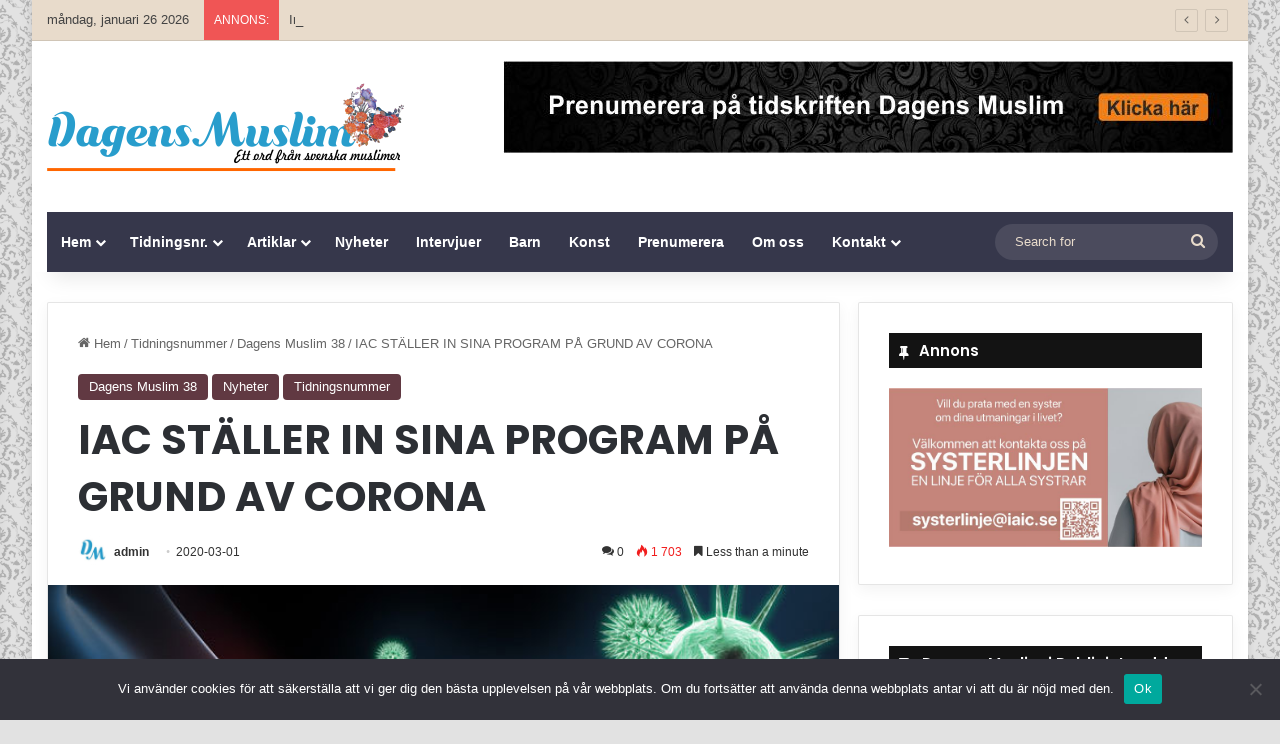

--- FILE ---
content_type: text/html; charset=UTF-8
request_url: https://www.dagensmuslim.se/iac-staller-in-sina-program-pa-grund-av-corona/
body_size: 28637
content:
<!DOCTYPE html>
<html lang="sv-SE" class="" data-skin="light">
<head>
	<meta charset="UTF-8" />
	<link rel="profile" href="https://gmpg.org/xfn/11" />
	
<meta http-equiv='x-dns-prefetch-control' content='on'>
<link rel='dns-prefetch' href='//cdnjs.cloudflare.com' />
<link rel='dns-prefetch' href='//ajax.googleapis.com' />
<link rel='dns-prefetch' href='//fonts.googleapis.com' />
<link rel='dns-prefetch' href='//fonts.gstatic.com' />
<link rel='dns-prefetch' href='//s.gravatar.com' />
<link rel='dns-prefetch' href='//www.google-analytics.com' />
<link rel='preload' as='script' href='https://ajax.googleapis.com/ajax/libs/webfont/1/webfont.js'>
<meta name='robots' content='index, follow, max-image-preview:large, max-snippet:-1, max-video-preview:-1' />

	<!-- This site is optimized with the Yoast SEO plugin v26.5 - https://yoast.com/wordpress/plugins/seo/ -->
	<title>IAC STÄLLER IN SINA PROGRAM PÅ GRUND AV CORONA - Dagens Muslim</title>
	<link rel="canonical" href="https://www.dagensmuslim.se/iac-staller-in-sina-program-pa-grund-av-corona/" />
	<meta property="og:locale" content="sv_SE" />
	<meta property="og:type" content="article" />
	<meta property="og:title" content="IAC STÄLLER IN SINA PROGRAM PÅ GRUND AV CORONA - Dagens Muslim" />
	<meta property="og:description" content="På grund av spridningen av Coronaviruset i Sverige och i många länder, meddelade Imam Ali Islamic Center (IAC) på sin hemsida att alla program med fysisk närvaro ställs in i församlingen tills annat meddelas. Detta omfattar inte verksamheten i församlingens kontor, och de som sedan tidigare har bokat tid för giftermål, skilsmässa eller andra ärenden &hellip;" />
	<meta property="og:url" content="https://www.dagensmuslim.se/iac-staller-in-sina-program-pa-grund-av-corona/" />
	<meta property="og:site_name" content="Dagens Muslim" />
	<meta property="article:publisher" content="https://www.facebook.com/svenskaislam/" />
	<meta property="article:published_time" content="2020-03-01T15:59:43+00:00" />
	<meta property="article:modified_time" content="2020-03-21T16:00:24+00:00" />
	<meta property="og:image" content="https://www.dagensmuslim.se/wp-content/uploads/2020/03/virus-sweden-imamalicenter.jpg" />
	<meta property="og:image:width" content="720" />
	<meta property="og:image:height" content="520" />
	<meta property="og:image:type" content="image/jpeg" />
	<meta name="author" content="admin" />
	<meta name="twitter:card" content="summary_large_image" />
	<meta name="twitter:label1" content="Skriven av" />
	<meta name="twitter:data1" content="admin" />
	<script type="application/ld+json" class="yoast-schema-graph">{"@context":"https://schema.org","@graph":[{"@type":"Article","@id":"https://www.dagensmuslim.se/iac-staller-in-sina-program-pa-grund-av-corona/#article","isPartOf":{"@id":"https://www.dagensmuslim.se/iac-staller-in-sina-program-pa-grund-av-corona/"},"author":{"name":"admin","@id":"https://www.dagensmuslim.se/#/schema/person/e9ab66f66bc27b4d1677224fba2d6ffe"},"headline":"IAC STÄLLER IN SINA PROGRAM PÅ GRUND AV CORONA","datePublished":"2020-03-01T15:59:43+00:00","dateModified":"2020-03-21T16:00:24+00:00","mainEntityOfPage":{"@id":"https://www.dagensmuslim.se/iac-staller-in-sina-program-pa-grund-av-corona/"},"wordCount":93,"commentCount":0,"publisher":{"@id":"https://www.dagensmuslim.se/#organization"},"image":{"@id":"https://www.dagensmuslim.se/iac-staller-in-sina-program-pa-grund-av-corona/#primaryimage"},"thumbnailUrl":"https://www.dagensmuslim.se/wp-content/uploads/2020/03/virus-sweden-imamalicenter.jpg","articleSection":["Dagens Muslim 38","Nyheter","Tidningsnummer"],"inLanguage":"sv-SE","potentialAction":[{"@type":"CommentAction","name":"Comment","target":["https://www.dagensmuslim.se/iac-staller-in-sina-program-pa-grund-av-corona/#respond"]}]},{"@type":"WebPage","@id":"https://www.dagensmuslim.se/iac-staller-in-sina-program-pa-grund-av-corona/","url":"https://www.dagensmuslim.se/iac-staller-in-sina-program-pa-grund-av-corona/","name":"IAC STÄLLER IN SINA PROGRAM PÅ GRUND AV CORONA - Dagens Muslim","isPartOf":{"@id":"https://www.dagensmuslim.se/#website"},"primaryImageOfPage":{"@id":"https://www.dagensmuslim.se/iac-staller-in-sina-program-pa-grund-av-corona/#primaryimage"},"image":{"@id":"https://www.dagensmuslim.se/iac-staller-in-sina-program-pa-grund-av-corona/#primaryimage"},"thumbnailUrl":"https://www.dagensmuslim.se/wp-content/uploads/2020/03/virus-sweden-imamalicenter.jpg","datePublished":"2020-03-01T15:59:43+00:00","dateModified":"2020-03-21T16:00:24+00:00","breadcrumb":{"@id":"https://www.dagensmuslim.se/iac-staller-in-sina-program-pa-grund-av-corona/#breadcrumb"},"inLanguage":"sv-SE","potentialAction":[{"@type":"ReadAction","target":["https://www.dagensmuslim.se/iac-staller-in-sina-program-pa-grund-av-corona/"]}]},{"@type":"ImageObject","inLanguage":"sv-SE","@id":"https://www.dagensmuslim.se/iac-staller-in-sina-program-pa-grund-av-corona/#primaryimage","url":"https://www.dagensmuslim.se/wp-content/uploads/2020/03/virus-sweden-imamalicenter.jpg","contentUrl":"https://www.dagensmuslim.se/wp-content/uploads/2020/03/virus-sweden-imamalicenter.jpg","width":720,"height":520},{"@type":"BreadcrumbList","@id":"https://www.dagensmuslim.se/iac-staller-in-sina-program-pa-grund-av-corona/#breadcrumb","itemListElement":[{"@type":"ListItem","position":1,"name":"Home","item":"https://www.dagensmuslim.se/"},{"@type":"ListItem","position":2,"name":"IAC STÄLLER IN SINA PROGRAM PÅ GRUND AV CORONA"}]},{"@type":"WebSite","@id":"https://www.dagensmuslim.se/#website","url":"https://www.dagensmuslim.se/","name":"Dagens Muslim","description":"Ett ord från svenska muslimer","publisher":{"@id":"https://www.dagensmuslim.se/#organization"},"potentialAction":[{"@type":"SearchAction","target":{"@type":"EntryPoint","urlTemplate":"https://www.dagensmuslim.se/?s={search_term_string}"},"query-input":{"@type":"PropertyValueSpecification","valueRequired":true,"valueName":"search_term_string"}}],"inLanguage":"sv-SE"},{"@type":"Organization","@id":"https://www.dagensmuslim.se/#organization","name":"Imam Ali Islamic Center","url":"https://www.dagensmuslim.se/","logo":{"@type":"ImageObject","inLanguage":"sv-SE","@id":"https://www.dagensmuslim.se/#/schema/logo/image/","url":"https://www.dagensmuslim.se/wp-content/uploads/2019/07/DM.png","contentUrl":"https://www.dagensmuslim.se/wp-content/uploads/2019/07/DM.png","width":484,"height":483,"caption":"Imam Ali Islamic Center"},"image":{"@id":"https://www.dagensmuslim.se/#/schema/logo/image/"},"sameAs":["https://www.facebook.com/svenskaislam/","https://www.instagram.com/imamalicenter.se/","https://www.youtube.com/user/ImamAliCenterSe"]},{"@type":"Person","@id":"https://www.dagensmuslim.se/#/schema/person/e9ab66f66bc27b4d1677224fba2d6ffe","name":"admin","image":{"@type":"ImageObject","inLanguage":"sv-SE","@id":"https://www.dagensmuslim.se/#/schema/person/image/","url":"https://secure.gravatar.com/avatar/cab21663c0f5f26a334b2c5f4e3e2e8beff883908822295268ccab28b59a8100?s=96&d=mm&r=g","contentUrl":"https://secure.gravatar.com/avatar/cab21663c0f5f26a334b2c5f4e3e2e8beff883908822295268ccab28b59a8100?s=96&d=mm&r=g","caption":"admin"},"url":"https://www.dagensmuslim.se/author/admin-2/"}]}</script>
	<!-- / Yoast SEO plugin. -->


<link rel="alternate" type="application/rss+xml" title="Dagens Muslim &raquo; Webbflöde" href="https://www.dagensmuslim.se/feed/" />
<link rel="alternate" type="application/rss+xml" title="Dagens Muslim &raquo; Kommentarsflöde" href="https://www.dagensmuslim.se/comments/feed/" />
<link rel="alternate" type="application/rss+xml" title="Dagens Muslim &raquo; Kommentarsflöde för IAC STÄLLER IN SINA PROGRAM PÅ GRUND AV CORONA" href="https://www.dagensmuslim.se/iac-staller-in-sina-program-pa-grund-av-corona/feed/" />

		<style type="text/css">
			:root{				
			--tie-preset-gradient-1: linear-gradient(135deg, rgba(6, 147, 227, 1) 0%, rgb(155, 81, 224) 100%);
			--tie-preset-gradient-2: linear-gradient(135deg, rgb(122, 220, 180) 0%, rgb(0, 208, 130) 100%);
			--tie-preset-gradient-3: linear-gradient(135deg, rgba(252, 185, 0, 1) 0%, rgba(255, 105, 0, 1) 100%);
			--tie-preset-gradient-4: linear-gradient(135deg, rgba(255, 105, 0, 1) 0%, rgb(207, 46, 46) 100%);
			--tie-preset-gradient-5: linear-gradient(135deg, rgb(238, 238, 238) 0%, rgb(169, 184, 195) 100%);
			--tie-preset-gradient-6: linear-gradient(135deg, rgb(74, 234, 220) 0%, rgb(151, 120, 209) 20%, rgb(207, 42, 186) 40%, rgb(238, 44, 130) 60%, rgb(251, 105, 98) 80%, rgb(254, 248, 76) 100%);
			--tie-preset-gradient-7: linear-gradient(135deg, rgb(255, 206, 236) 0%, rgb(152, 150, 240) 100%);
			--tie-preset-gradient-8: linear-gradient(135deg, rgb(254, 205, 165) 0%, rgb(254, 45, 45) 50%, rgb(107, 0, 62) 100%);
			--tie-preset-gradient-9: linear-gradient(135deg, rgb(255, 203, 112) 0%, rgb(199, 81, 192) 50%, rgb(65, 88, 208) 100%);
			--tie-preset-gradient-10: linear-gradient(135deg, rgb(255, 245, 203) 0%, rgb(182, 227, 212) 50%, rgb(51, 167, 181) 100%);
			--tie-preset-gradient-11: linear-gradient(135deg, rgb(202, 248, 128) 0%, rgb(113, 206, 126) 100%);
			--tie-preset-gradient-12: linear-gradient(135deg, rgb(2, 3, 129) 0%, rgb(40, 116, 252) 100%);
			--tie-preset-gradient-13: linear-gradient(135deg, #4D34FA, #ad34fa);
			--tie-preset-gradient-14: linear-gradient(135deg, #0057FF, #31B5FF);
			--tie-preset-gradient-15: linear-gradient(135deg, #FF007A, #FF81BD);
			--tie-preset-gradient-16: linear-gradient(135deg, #14111E, #4B4462);
			--tie-preset-gradient-17: linear-gradient(135deg, #F32758, #FFC581);

			
					--main-nav-background: #1f2024;
					--main-nav-secondry-background: rgba(0,0,0,0.2);
					--main-nav-primary-color: #0088ff;
					--main-nav-contrast-primary-color: #FFFFFF;
					--main-nav-text-color: #FFFFFF;
					--main-nav-secondry-text-color: rgba(225,255,255,0.5);
					--main-nav-main-border-color: rgba(255,255,255,0.07);
					--main-nav-secondry-border-color: rgba(255,255,255,0.04);
				
			}
		</style>
	<link rel="alternate" title="oEmbed (JSON)" type="application/json+oembed" href="https://www.dagensmuslim.se/wp-json/oembed/1.0/embed?url=https%3A%2F%2Fwww.dagensmuslim.se%2Fiac-staller-in-sina-program-pa-grund-av-corona%2F&#038;lang=sv" />
<link rel="alternate" title="oEmbed (XML)" type="text/xml+oembed" href="https://www.dagensmuslim.se/wp-json/oembed/1.0/embed?url=https%3A%2F%2Fwww.dagensmuslim.se%2Fiac-staller-in-sina-program-pa-grund-av-corona%2F&#038;format=xml&#038;lang=sv" />
<meta name="viewport" content="width=device-width, initial-scale=1.0" />		<!-- This site uses the Google Analytics by MonsterInsights plugin v9.10.1 - Using Analytics tracking - https://www.monsterinsights.com/ -->
		<!-- Observera: MonsterInsights är för närvarande inte konfigurerat på denna webbplats. Webbplatsägaren måste autentisera med Google Analytics i MonsterInsights inställningspanel. -->
					<!-- No tracking code set -->
				<!-- / Google Analytics by MonsterInsights -->
		<style id='wp-img-auto-sizes-contain-inline-css' type='text/css'>
img:is([sizes=auto i],[sizes^="auto," i]){contain-intrinsic-size:3000px 1500px}
/*# sourceURL=wp-img-auto-sizes-contain-inline-css */
</style>
<style id='wp-emoji-styles-inline-css' type='text/css'>

	img.wp-smiley, img.emoji {
		display: inline !important;
		border: none !important;
		box-shadow: none !important;
		height: 1em !important;
		width: 1em !important;
		margin: 0 0.07em !important;
		vertical-align: -0.1em !important;
		background: none !important;
		padding: 0 !important;
	}
/*# sourceURL=wp-emoji-styles-inline-css */
</style>
<link rel='stylesheet' id='contact-form-7-css' href='https://www.dagensmuslim.se/wp-content/plugins/contact-form-7/includes/css/styles.css?ver=6.1.4' type='text/css' media='all' />
<link rel='stylesheet' id='cookie-notice-front-css' href='https://www.dagensmuslim.se/wp-content/plugins/cookie-notice/css/front.min.css?ver=2.5.11' type='text/css' media='all' />
<link rel='stylesheet' id='taqyeem-buttons-style-css' href='https://www.dagensmuslim.se/wp-content/plugins/taqyeem-buttons/assets/style.css?ver=720d3288a66304f84d944fe456af0eeb' type='text/css' media='all' />
<link rel='stylesheet' id='uaf_client_css-css' href='https://www.dagensmuslim.se/wp-content/uploads/useanyfont/uaf.css?ver=1765454687' type='text/css' media='all' />
<link rel='stylesheet' id='tablepress-default-css' href='https://www.dagensmuslim.se/wp-content/plugins/tablepress/css/build/default.css?ver=3.2.5' type='text/css' media='all' />
<link rel='stylesheet' id='tie-css-base-css' href='https://www.dagensmuslim.se/wp-content/themes/jannah/assets/css/base.min.css?ver=7.2.0' type='text/css' media='all' />
<link rel='stylesheet' id='tie-css-styles-css' href='https://www.dagensmuslim.se/wp-content/themes/jannah/assets/css/style.min.css?ver=7.2.0' type='text/css' media='all' />
<link rel='stylesheet' id='tie-css-widgets-css' href='https://www.dagensmuslim.se/wp-content/themes/jannah/assets/css/widgets.min.css?ver=7.2.0' type='text/css' media='all' />
<link rel='stylesheet' id='tie-css-helpers-css' href='https://www.dagensmuslim.se/wp-content/themes/jannah/assets/css/helpers.min.css?ver=7.2.0' type='text/css' media='all' />
<link rel='stylesheet' id='tie-fontawesome5-css' href='https://www.dagensmuslim.se/wp-content/themes/jannah/assets/css/fontawesome.css?ver=7.2.0' type='text/css' media='all' />
<link rel='stylesheet' id='tie-css-ilightbox-css' href='https://www.dagensmuslim.se/wp-content/themes/jannah/assets/ilightbox/dark-skin/skin.css?ver=7.2.0' type='text/css' media='all' />
<link rel='stylesheet' id='tie-css-shortcodes-css' href='https://www.dagensmuslim.se/wp-content/themes/jannah/assets/css/plugins/shortcodes.min.css?ver=7.2.0' type='text/css' media='all' />
<link rel='stylesheet' id='tie-css-single-css' href='https://www.dagensmuslim.se/wp-content/themes/jannah/assets/css/single.min.css?ver=7.2.0' type='text/css' media='all' />
<link rel='stylesheet' id='tie-css-print-css' href='https://www.dagensmuslim.se/wp-content/themes/jannah/assets/css/print.css?ver=7.2.0' type='text/css' media='print' />
<link rel='stylesheet' id='taqyeem-styles-css' href='https://www.dagensmuslim.se/wp-content/themes/jannah/assets/css/plugins/taqyeem.min.css?ver=7.2.0' type='text/css' media='all' />
<link rel='stylesheet' id='tie-theme-child-css-css' href='https://www.dagensmuslim.se/wp-content/themes/jannah-child/style.css?ver=720d3288a66304f84d944fe456af0eeb' type='text/css' media='all' />
<style id='tie-theme-child-css-inline-css' type='text/css'>
.wf-active .logo-text,.wf-active h1,.wf-active h2,.wf-active h3,.wf-active h4,.wf-active h5,.wf-active h6,.wf-active .the-subtitle{font-family: 'Poppins';}#tie-body{background-color: #e2e2e2;background-image: url(https://www.dagensmuslim.se/wp-content/themes/jannah/assets/images/patterns/body-bg18.png);}:root:root{--brand-color: #613942;--dark-brand-color: #2f0710;--bright-color: #FFFFFF;--base-color: #2c2f34;}#reading-position-indicator{box-shadow: 0 0 10px rgba( 97,57,66,0.7);}:root:root{--brand-color: #613942;--dark-brand-color: #2f0710;--bright-color: #FFFFFF;--base-color: #2c2f34;}#reading-position-indicator{box-shadow: 0 0 10px rgba( 97,57,66,0.7);}.tie-weather-widget.widget,.container-wrapper{box-shadow: 0 5px 15px 0 rgba(0,0,0,0.05);}.dark-skin .tie-weather-widget.widget,.dark-skin .container-wrapper{box-shadow: 0 5px 15px 0 rgba(0,0,0,0.2);}#header-notification-bar{background: var( --tie-preset-gradient-13 );}#top-nav,#top-nav .sub-menu,#top-nav .comp-sub-menu,#top-nav .ticker-content,#top-nav .ticker-swipe,.top-nav-boxed #top-nav .topbar-wrapper,.top-nav-dark .top-menu ul,#autocomplete-suggestions.search-in-top-nav{background-color : #e8dbcb;}#top-nav *,#autocomplete-suggestions.search-in-top-nav{border-color: rgba( #000000,0.08);}#top-nav .icon-basecloud-bg:after{color: #e8dbcb;}#top-nav a:not(:hover),#top-nav input,#top-nav #search-submit,#top-nav .fa-spinner,#top-nav .dropdown-social-icons li a span,#top-nav .components > li .social-link:not(:hover) span,#autocomplete-suggestions.search-in-top-nav a{color: #444444;}#top-nav input::-moz-placeholder{color: #444444;}#top-nav input:-moz-placeholder{color: #444444;}#top-nav input:-ms-input-placeholder{color: #444444;}#top-nav input::-webkit-input-placeholder{color: #444444;}#top-nav,.search-in-top-nav{--tie-buttons-color: #839973;--tie-buttons-border-color: #839973;--tie-buttons-text: #FFFFFF;--tie-buttons-hover-color: #657b55;}#top-nav a:hover,#top-nav .menu li:hover > a,#top-nav .menu > .tie-current-menu > a,#top-nav .components > li:hover > a,#top-nav .components #search-submit:hover,#autocomplete-suggestions.search-in-top-nav .post-title a:hover{color: #839973;}#top-nav,#top-nav .comp-sub-menu,#top-nav .tie-weather-widget{color: #444444;}#autocomplete-suggestions.search-in-top-nav .post-meta,#autocomplete-suggestions.search-in-top-nav .post-meta a:not(:hover){color: rgba( 68,68,68,0.7 );}#top-nav .weather-icon .icon-cloud,#top-nav .weather-icon .icon-basecloud-bg,#top-nav .weather-icon .icon-cloud-behind{color: #444444 !important;}#main-nav .main-menu-wrapper,#main-nav .menu-sub-content,#main-nav .comp-sub-menu,#main-nav ul.cats-vertical li a.is-active,#main-nav ul.cats-vertical li a:hover,#autocomplete-suggestions.search-in-main-nav{background-color: #36374b;}#main-nav{border-width: 0;}#theme-header #main-nav:not(.fixed-nav){bottom: 0;}#main-nav .icon-basecloud-bg:after{color: #36374b;}#autocomplete-suggestions.search-in-main-nav{border-color: rgba(255,255,255,0.07);}.main-nav-boxed #main-nav .main-menu-wrapper{border-width: 0;}#main-nav a:not(:hover),#main-nav a.social-link:not(:hover) span,#main-nav .dropdown-social-icons li a span,#autocomplete-suggestions.search-in-main-nav a{color: #ffffff;}.main-nav,.search-in-main-nav{--main-nav-primary-color: #839973;--tie-buttons-color: #839973;--tie-buttons-border-color: #839973;--tie-buttons-text: #FFFFFF;--tie-buttons-hover-color: #657b55;}#main-nav .mega-links-head:after,#main-nav .cats-horizontal a.is-active,#main-nav .cats-horizontal a:hover,#main-nav .spinner > div{background-color: #839973;}#main-nav .menu ul li:hover > a,#main-nav .menu ul li.current-menu-item:not(.mega-link-column) > a,#main-nav .components a:hover,#main-nav .components > li:hover > a,#main-nav #search-submit:hover,#main-nav .cats-vertical a.is-active,#main-nav .cats-vertical a:hover,#main-nav .mega-menu .post-meta a:hover,#main-nav .mega-menu .post-box-title a:hover,#autocomplete-suggestions.search-in-main-nav a:hover,#main-nav .spinner-circle:after{color: #839973;}#main-nav .menu > li.tie-current-menu > a,#main-nav .menu > li:hover > a,.theme-header #main-nav .mega-menu .cats-horizontal a.is-active,.theme-header #main-nav .mega-menu .cats-horizontal a:hover{color: #FFFFFF;}#main-nav .menu > li.tie-current-menu > a:before,#main-nav .menu > li:hover > a:before{border-top-color: #FFFFFF;}#main-nav,#main-nav input,#main-nav #search-submit,#main-nav .fa-spinner,#main-nav .comp-sub-menu,#main-nav .tie-weather-widget{color: #e8dbcb;}#main-nav input::-moz-placeholder{color: #e8dbcb;}#main-nav input:-moz-placeholder{color: #e8dbcb;}#main-nav input:-ms-input-placeholder{color: #e8dbcb;}#main-nav input::-webkit-input-placeholder{color: #e8dbcb;}#main-nav .mega-menu .post-meta,#main-nav .mega-menu .post-meta a,#autocomplete-suggestions.search-in-main-nav .post-meta{color: rgba(232,219,203,0.6);}#main-nav .weather-icon .icon-cloud,#main-nav .weather-icon .icon-basecloud-bg,#main-nav .weather-icon .icon-cloud-behind{color: #e8dbcb !important;}#footer{background-color: #36374b;}#site-info{background-color: #36374b;}#footer .posts-list-counter .posts-list-items li.widget-post-list:before{border-color: #36374b;}#footer .timeline-widget a .date:before{border-color: rgba(54,55,75,0.8);}#footer .footer-boxed-widget-area,#footer textarea,#footer input:not([type=submit]),#footer select,#footer code,#footer kbd,#footer pre,#footer samp,#footer .show-more-button,#footer .slider-links .tie-slider-nav span,#footer #wp-calendar,#footer #wp-calendar tbody td,#footer #wp-calendar thead th,#footer .widget.buddypress .item-options a{border-color: rgba(255,255,255,0.1);}#footer .social-statistics-widget .white-bg li.social-icons-item a,#footer .widget_tag_cloud .tagcloud a,#footer .latest-tweets-widget .slider-links .tie-slider-nav span,#footer .widget_layered_nav_filters a{border-color: rgba(255,255,255,0.1);}#footer .social-statistics-widget .white-bg li:before{background: rgba(255,255,255,0.1);}.site-footer #wp-calendar tbody td{background: rgba(255,255,255,0.02);}#footer .white-bg .social-icons-item a span.followers span,#footer .circle-three-cols .social-icons-item a .followers-num,#footer .circle-three-cols .social-icons-item a .followers-name{color: rgba(255,255,255,0.8);}#footer .timeline-widget ul:before,#footer .timeline-widget a:not(:hover) .date:before{background-color: #18192d;}#footer,#footer textarea,#footer input:not([type='submit']),#footer select,#footer #wp-calendar tbody,#footer .tie-slider-nav li span:not(:hover),#footer .widget_categories li a:before,#footer .widget_product_categories li a:before,#footer .widget_layered_nav li a:before,#footer .widget_archive li a:before,#footer .widget_nav_menu li a:before,#footer .widget_meta li a:before,#footer .widget_pages li a:before,#footer .widget_recent_entries li a:before,#footer .widget_display_forums li a:before,#footer .widget_display_views li a:before,#footer .widget_rss li a:before,#footer .widget_display_stats dt:before,#footer .subscribe-widget-content h3,#footer .about-author .social-icons a:not(:hover) span{color: #e8dbcb;}#footer post-widget-body .meta-item,#footer .post-meta,#footer .stream-title,#footer.dark-skin .timeline-widget .date,#footer .wp-caption .wp-caption-text,#footer .rss-date{color: rgba(232,219,203,0.7);}#footer input::-moz-placeholder{color: #e8dbcb;}#footer input:-moz-placeholder{color: #e8dbcb;}#footer input:-ms-input-placeholder{color: #e8dbcb;}#footer input::-webkit-input-placeholder{color: #e8dbcb;}.site-footer.dark-skin a:not(:hover){color: #ffffff;}.site-footer.dark-skin a:hover,#footer .stars-rating-active,#footer .twitter-icon-wrap span,.block-head-4.magazine2 #footer .tabs li a{color: #e8dbcb;}#footer .circle_bar{stroke: #e8dbcb;}#footer .widget.buddypress .item-options a.selected,#footer .widget.buddypress .item-options a.loading,#footer .tie-slider-nav span:hover,.block-head-4.magazine2 #footer .tabs{border-color: #e8dbcb;}.magazine2:not(.block-head-4) #footer .tabs a:hover,.magazine2:not(.block-head-4) #footer .tabs .active a,.magazine1 #footer .tabs a:hover,.magazine1 #footer .tabs .active a,.block-head-4.magazine2 #footer .tabs.tabs .active a,.block-head-4.magazine2 #footer .tabs > .active a:before,.block-head-4.magazine2 #footer .tabs > li.active:nth-child(n) a:after,#footer .digital-rating-static,#footer .timeline-widget li a:hover .date:before,#footer #wp-calendar #today,#footer .posts-list-counter .posts-list-items li.widget-post-list:before,#footer .cat-counter span,#footer.dark-skin .the-global-title:after,#footer .button,#footer [type='submit'],#footer .spinner > div,#footer .widget.buddypress .item-options a.selected,#footer .widget.buddypress .item-options a.loading,#footer .tie-slider-nav span:hover,#footer .fullwidth-area .tagcloud a:hover{background-color: #e8dbcb;color: #000000;}.block-head-4.magazine2 #footer .tabs li a:hover{color: #cabdad;}.block-head-4.magazine2 #footer .tabs.tabs .active a:hover,#footer .widget.buddypress .item-options a.selected,#footer .widget.buddypress .item-options a.loading,#footer .tie-slider-nav span:hover{color: #000000 !important;}#footer .button:hover,#footer [type='submit']:hover{background-color: #cabdad;color: #000000;}#site-info,#site-info ul.social-icons li a:not(:hover) span{color: #ffffff;}#footer .site-info a:not(:hover){color: #ffffff;}#footer .site-info a:hover{color: #e8dbcb;}@media (min-width: 1200px){.container{width: auto;}}.boxed-layout #tie-wrapper,.boxed-layout .fixed-nav{max-width: 1310px;}@media (min-width: 1280px){.container,.wide-next-prev-slider-wrapper .slider-main-container{max-width: 1280px;}}.tie-insta-header {margin-bottom: 15px;}.tie-insta-avatar a {width: 70px;height: 70px;display: block;position: relative;float: left;margin-right: 15px;margin-bottom: 15px;}.tie-insta-avatar a:before {content: "";position: absolute;width: calc(100% + 6px);height: calc(100% + 6px);left: -3px;top: -3px;border-radius: 50%;background: #d6249f;background: radial-gradient(circle at 30% 107%,#fdf497 0%,#fdf497 5%,#fd5949 45%,#d6249f 60%,#285AEB 90%);}.tie-insta-avatar a:after {position: absolute;content: "";width: calc(100% + 3px);height: calc(100% + 3px);left: -2px;top: -2px;border-radius: 50%;background: #fff;}.dark-skin .tie-insta-avatar a:after {background: #27292d;}.tie-insta-avatar img {border-radius: 50%;position: relative;z-index: 2;transition: all 0.25s;}.tie-insta-avatar img:hover {box-shadow: 0px 0px 15px 0 #6b54c6;}.tie-insta-info {font-size: 1.3em;font-weight: bold;margin-bottom: 5px;}
/*# sourceURL=tie-theme-child-css-inline-css */
</style>
<script type="text/javascript" id="cookie-notice-front-js-before">
/* <![CDATA[ */
var cnArgs = {"ajaxUrl":"https:\/\/www.dagensmuslim.se\/wp-admin\/admin-ajax.php","nonce":"3b43f014ae","hideEffect":"fade","position":"bottom","onScroll":false,"onScrollOffset":100,"onClick":false,"cookieName":"cookie_notice_accepted","cookieTime":2592000,"cookieTimeRejected":2592000,"globalCookie":false,"redirection":false,"cache":false,"revokeCookies":false,"revokeCookiesOpt":"automatic"};

//# sourceURL=cookie-notice-front-js-before
/* ]]> */
</script>
<script type="text/javascript" src="https://www.dagensmuslim.se/wp-content/plugins/cookie-notice/js/front.min.js?ver=2.5.11" id="cookie-notice-front-js"></script>
<script type="text/javascript" src="https://www.dagensmuslim.se/wp-includes/js/jquery/jquery.min.js?ver=3.7.1" id="jquery-core-js"></script>
<script type="text/javascript" src="https://www.dagensmuslim.se/wp-includes/js/jquery/jquery-migrate.min.js?ver=3.4.1" id="jquery-migrate-js"></script>
<link rel="https://api.w.org/" href="https://www.dagensmuslim.se/wp-json/" /><link rel="alternate" title="JSON" type="application/json" href="https://www.dagensmuslim.se/wp-json/wp/v2/posts/4526" /><link rel="EditURI" type="application/rsd+xml" title="RSD" href="https://www.dagensmuslim.se/xmlrpc.php?rsd" />
<script type='text/javascript'>
/* <![CDATA[ */
var taqyeem = {"ajaxurl":"https://www.dagensmuslim.se/wp-admin/admin-ajax.php" , "your_rating":"Your Rating:"};
/* ]]> */
</script>

<meta http-equiv="X-UA-Compatible" content="IE=edge"><!-- Google tag (gtag.js) -->
<script async src="https://www.googletagmanager.com/gtag/js?id=G-0T98P1KQGZ"></script>
<script>
  window.dataLayer = window.dataLayer || [];
  function gtag(){dataLayer.push(arguments);}
  gtag('js', new Date());

  gtag('config', 'G-0T98P1KQGZ');
</script>
<link rel="icon" href="https://www.dagensmuslim.se/wp-content/uploads/2019/07/cropped-DM-2-32x32.png" sizes="32x32" />
<link rel="icon" href="https://www.dagensmuslim.se/wp-content/uploads/2019/07/cropped-DM-2-192x192.png" sizes="192x192" />
<link rel="apple-touch-icon" href="https://www.dagensmuslim.se/wp-content/uploads/2019/07/cropped-DM-2-180x180.png" />
<meta name="msapplication-TileImage" content="https://www.dagensmuslim.se/wp-content/uploads/2019/07/cropped-DM-2-270x270.png" />
<style id='global-styles-inline-css' type='text/css'>
:root{--wp--preset--aspect-ratio--square: 1;--wp--preset--aspect-ratio--4-3: 4/3;--wp--preset--aspect-ratio--3-4: 3/4;--wp--preset--aspect-ratio--3-2: 3/2;--wp--preset--aspect-ratio--2-3: 2/3;--wp--preset--aspect-ratio--16-9: 16/9;--wp--preset--aspect-ratio--9-16: 9/16;--wp--preset--color--black: #000000;--wp--preset--color--cyan-bluish-gray: #abb8c3;--wp--preset--color--white: #ffffff;--wp--preset--color--pale-pink: #f78da7;--wp--preset--color--vivid-red: #cf2e2e;--wp--preset--color--luminous-vivid-orange: #ff6900;--wp--preset--color--luminous-vivid-amber: #fcb900;--wp--preset--color--light-green-cyan: #7bdcb5;--wp--preset--color--vivid-green-cyan: #00d084;--wp--preset--color--pale-cyan-blue: #8ed1fc;--wp--preset--color--vivid-cyan-blue: #0693e3;--wp--preset--color--vivid-purple: #9b51e0;--wp--preset--color--global-color: #613942;--wp--preset--gradient--vivid-cyan-blue-to-vivid-purple: linear-gradient(135deg,rgb(6,147,227) 0%,rgb(155,81,224) 100%);--wp--preset--gradient--light-green-cyan-to-vivid-green-cyan: linear-gradient(135deg,rgb(122,220,180) 0%,rgb(0,208,130) 100%);--wp--preset--gradient--luminous-vivid-amber-to-luminous-vivid-orange: linear-gradient(135deg,rgb(252,185,0) 0%,rgb(255,105,0) 100%);--wp--preset--gradient--luminous-vivid-orange-to-vivid-red: linear-gradient(135deg,rgb(255,105,0) 0%,rgb(207,46,46) 100%);--wp--preset--gradient--very-light-gray-to-cyan-bluish-gray: linear-gradient(135deg,rgb(238,238,238) 0%,rgb(169,184,195) 100%);--wp--preset--gradient--cool-to-warm-spectrum: linear-gradient(135deg,rgb(74,234,220) 0%,rgb(151,120,209) 20%,rgb(207,42,186) 40%,rgb(238,44,130) 60%,rgb(251,105,98) 80%,rgb(254,248,76) 100%);--wp--preset--gradient--blush-light-purple: linear-gradient(135deg,rgb(255,206,236) 0%,rgb(152,150,240) 100%);--wp--preset--gradient--blush-bordeaux: linear-gradient(135deg,rgb(254,205,165) 0%,rgb(254,45,45) 50%,rgb(107,0,62) 100%);--wp--preset--gradient--luminous-dusk: linear-gradient(135deg,rgb(255,203,112) 0%,rgb(199,81,192) 50%,rgb(65,88,208) 100%);--wp--preset--gradient--pale-ocean: linear-gradient(135deg,rgb(255,245,203) 0%,rgb(182,227,212) 50%,rgb(51,167,181) 100%);--wp--preset--gradient--electric-grass: linear-gradient(135deg,rgb(202,248,128) 0%,rgb(113,206,126) 100%);--wp--preset--gradient--midnight: linear-gradient(135deg,rgb(2,3,129) 0%,rgb(40,116,252) 100%);--wp--preset--font-size--small: 13px;--wp--preset--font-size--medium: 20px;--wp--preset--font-size--large: 36px;--wp--preset--font-size--x-large: 42px;--wp--preset--spacing--20: 0.44rem;--wp--preset--spacing--30: 0.67rem;--wp--preset--spacing--40: 1rem;--wp--preset--spacing--50: 1.5rem;--wp--preset--spacing--60: 2.25rem;--wp--preset--spacing--70: 3.38rem;--wp--preset--spacing--80: 5.06rem;--wp--preset--shadow--natural: 6px 6px 9px rgba(0, 0, 0, 0.2);--wp--preset--shadow--deep: 12px 12px 50px rgba(0, 0, 0, 0.4);--wp--preset--shadow--sharp: 6px 6px 0px rgba(0, 0, 0, 0.2);--wp--preset--shadow--outlined: 6px 6px 0px -3px rgb(255, 255, 255), 6px 6px rgb(0, 0, 0);--wp--preset--shadow--crisp: 6px 6px 0px rgb(0, 0, 0);}:where(.is-layout-flex){gap: 0.5em;}:where(.is-layout-grid){gap: 0.5em;}body .is-layout-flex{display: flex;}.is-layout-flex{flex-wrap: wrap;align-items: center;}.is-layout-flex > :is(*, div){margin: 0;}body .is-layout-grid{display: grid;}.is-layout-grid > :is(*, div){margin: 0;}:where(.wp-block-columns.is-layout-flex){gap: 2em;}:where(.wp-block-columns.is-layout-grid){gap: 2em;}:where(.wp-block-post-template.is-layout-flex){gap: 1.25em;}:where(.wp-block-post-template.is-layout-grid){gap: 1.25em;}.has-black-color{color: var(--wp--preset--color--black) !important;}.has-cyan-bluish-gray-color{color: var(--wp--preset--color--cyan-bluish-gray) !important;}.has-white-color{color: var(--wp--preset--color--white) !important;}.has-pale-pink-color{color: var(--wp--preset--color--pale-pink) !important;}.has-vivid-red-color{color: var(--wp--preset--color--vivid-red) !important;}.has-luminous-vivid-orange-color{color: var(--wp--preset--color--luminous-vivid-orange) !important;}.has-luminous-vivid-amber-color{color: var(--wp--preset--color--luminous-vivid-amber) !important;}.has-light-green-cyan-color{color: var(--wp--preset--color--light-green-cyan) !important;}.has-vivid-green-cyan-color{color: var(--wp--preset--color--vivid-green-cyan) !important;}.has-pale-cyan-blue-color{color: var(--wp--preset--color--pale-cyan-blue) !important;}.has-vivid-cyan-blue-color{color: var(--wp--preset--color--vivid-cyan-blue) !important;}.has-vivid-purple-color{color: var(--wp--preset--color--vivid-purple) !important;}.has-black-background-color{background-color: var(--wp--preset--color--black) !important;}.has-cyan-bluish-gray-background-color{background-color: var(--wp--preset--color--cyan-bluish-gray) !important;}.has-white-background-color{background-color: var(--wp--preset--color--white) !important;}.has-pale-pink-background-color{background-color: var(--wp--preset--color--pale-pink) !important;}.has-vivid-red-background-color{background-color: var(--wp--preset--color--vivid-red) !important;}.has-luminous-vivid-orange-background-color{background-color: var(--wp--preset--color--luminous-vivid-orange) !important;}.has-luminous-vivid-amber-background-color{background-color: var(--wp--preset--color--luminous-vivid-amber) !important;}.has-light-green-cyan-background-color{background-color: var(--wp--preset--color--light-green-cyan) !important;}.has-vivid-green-cyan-background-color{background-color: var(--wp--preset--color--vivid-green-cyan) !important;}.has-pale-cyan-blue-background-color{background-color: var(--wp--preset--color--pale-cyan-blue) !important;}.has-vivid-cyan-blue-background-color{background-color: var(--wp--preset--color--vivid-cyan-blue) !important;}.has-vivid-purple-background-color{background-color: var(--wp--preset--color--vivid-purple) !important;}.has-black-border-color{border-color: var(--wp--preset--color--black) !important;}.has-cyan-bluish-gray-border-color{border-color: var(--wp--preset--color--cyan-bluish-gray) !important;}.has-white-border-color{border-color: var(--wp--preset--color--white) !important;}.has-pale-pink-border-color{border-color: var(--wp--preset--color--pale-pink) !important;}.has-vivid-red-border-color{border-color: var(--wp--preset--color--vivid-red) !important;}.has-luminous-vivid-orange-border-color{border-color: var(--wp--preset--color--luminous-vivid-orange) !important;}.has-luminous-vivid-amber-border-color{border-color: var(--wp--preset--color--luminous-vivid-amber) !important;}.has-light-green-cyan-border-color{border-color: var(--wp--preset--color--light-green-cyan) !important;}.has-vivid-green-cyan-border-color{border-color: var(--wp--preset--color--vivid-green-cyan) !important;}.has-pale-cyan-blue-border-color{border-color: var(--wp--preset--color--pale-cyan-blue) !important;}.has-vivid-cyan-blue-border-color{border-color: var(--wp--preset--color--vivid-cyan-blue) !important;}.has-vivid-purple-border-color{border-color: var(--wp--preset--color--vivid-purple) !important;}.has-vivid-cyan-blue-to-vivid-purple-gradient-background{background: var(--wp--preset--gradient--vivid-cyan-blue-to-vivid-purple) !important;}.has-light-green-cyan-to-vivid-green-cyan-gradient-background{background: var(--wp--preset--gradient--light-green-cyan-to-vivid-green-cyan) !important;}.has-luminous-vivid-amber-to-luminous-vivid-orange-gradient-background{background: var(--wp--preset--gradient--luminous-vivid-amber-to-luminous-vivid-orange) !important;}.has-luminous-vivid-orange-to-vivid-red-gradient-background{background: var(--wp--preset--gradient--luminous-vivid-orange-to-vivid-red) !important;}.has-very-light-gray-to-cyan-bluish-gray-gradient-background{background: var(--wp--preset--gradient--very-light-gray-to-cyan-bluish-gray) !important;}.has-cool-to-warm-spectrum-gradient-background{background: var(--wp--preset--gradient--cool-to-warm-spectrum) !important;}.has-blush-light-purple-gradient-background{background: var(--wp--preset--gradient--blush-light-purple) !important;}.has-blush-bordeaux-gradient-background{background: var(--wp--preset--gradient--blush-bordeaux) !important;}.has-luminous-dusk-gradient-background{background: var(--wp--preset--gradient--luminous-dusk) !important;}.has-pale-ocean-gradient-background{background: var(--wp--preset--gradient--pale-ocean) !important;}.has-electric-grass-gradient-background{background: var(--wp--preset--gradient--electric-grass) !important;}.has-midnight-gradient-background{background: var(--wp--preset--gradient--midnight) !important;}.has-small-font-size{font-size: var(--wp--preset--font-size--small) !important;}.has-medium-font-size{font-size: var(--wp--preset--font-size--medium) !important;}.has-large-font-size{font-size: var(--wp--preset--font-size--large) !important;}.has-x-large-font-size{font-size: var(--wp--preset--font-size--x-large) !important;}
/*# sourceURL=global-styles-inline-css */
</style>
<link rel='stylesheet' id='mediaelement-css' href='https://www.dagensmuslim.se/wp-includes/js/mediaelement/mediaelementplayer-legacy.min.css?ver=4.2.17' type='text/css' media='all' />
<link rel='stylesheet' id='wp-mediaelement-css' href='https://www.dagensmuslim.se/wp-includes/js/mediaelement/wp-mediaelement.min.css?ver=720d3288a66304f84d944fe456af0eeb' type='text/css' media='all' />
</head>

<body data-rsssl=1 id="tie-body" class="wp-singular post-template-default single single-post postid-4526 single-format-standard wp-theme-jannah wp-child-theme-jannah-child tie-no-js cookies-not-set boxed-layout wrapper-has-shadow block-head-7 magazine1 is-thumb-overlay-disabled is-desktop is-header-layout-3 has-header-ad sidebar-right has-sidebar post-layout-1 narrow-title-narrow-media is-standard-format has-mobile-share">



<div class="background-overlay">

	<div id="tie-container" class="site tie-container">

		
		<div id="tie-wrapper">

			
<header id="theme-header" class="theme-header header-layout-3 main-nav-dark main-nav-default-dark main-nav-below main-nav-boxed has-stream-item top-nav-active top-nav-light top-nav-default-light top-nav-above has-shadow has-normal-width-logo mobile-header-default">
	
<nav id="top-nav"  class="has-date-breaking top-nav header-nav has-breaking-news" aria-label="Secondary Navigation">
	<div class="container">
		<div class="topbar-wrapper">

			
					<div class="topbar-today-date">
						måndag, januari 26 2026					</div>
					
			<div class="tie-alignleft">
				
<div class="breaking controls-is-active">

	<span class="breaking-title">
		<span class="tie-icon-bolt breaking-icon" aria-hidden="true"></span>
		<span class="breaking-title-text">ANNONS:</span>
	</span>

	<ul id="breaking-news-in-header" class="breaking-news" data-type="reveal" data-arrows="true">

		
							<li class="news-item">
								<a href="https://www.dagensmuslim.se/guds-enhet-och-enigheten-i-gud/">GUDS ENHET  OCH ENIGHETEN I GUD</a>
							</li>

							
							<li class="news-item">
								<a href="https://www.dagensmuslim.se/koran-kurser/">Intresseanmälan Koran-kurser</a>
							</li>

							
							<li class="news-item">
								<a href="https://www.dagensmuslim.se/narjes-kvinnohus-i-jarfalla/">NARJES KVINNOHUS I JÄRFÄLLA</a>
							</li>

							
							<li class="news-item">
								<a href="https://www.dagensmuslim.se/betala-khums-zakat-sadaqa-eller-andra-donationer/">Betala khums, zakat, sadaqa eller andra donationer</a>
							</li>

							
							<li class="news-item">
								<a href="https://www.dagensmuslim.se/mojlighet-att-overlamna-sitt-testamente-till-imam-ali-islamic-center/">MÖJLIGHET ATT ÖVERLÄMNA SITT TESTAMENTE TILL IMAM ALI ISLAMIC CENTER</a>
							</li>

							
							<li class="news-item">
								<a href="https://www.dagensmuslim.se/muharramprogram-halls-i-flera-stader-i-sverige/">Muharramprogram hålls i flera städer i Sverige</a>
							</li>

							
							<li class="news-item">
								<a href="https://www.dagensmuslim.se/imam-ali-islamic-centers-program-i-samband-med-manaden-ramadan/">Imam Ali Islamic Centers program i samband med månaden Ramadan:</a>
							</li>

							
							<li class="news-item">
								<a href="https://www.dagensmuslim.se/imam-ali-islamic-centers-program/">Imam Ali Islamic Center:s program</a>
							</li>

							
							<li class="news-item">
								<a href="https://www.dagensmuslim.se/boktavling/">Boktävling</a>
							</li>

							
							<li class="news-item">
								<a href="https://www.dagensmuslim.se/shiasearch/">Shiasearch</a>
							</li>

							
	</ul>
</div><!-- #breaking /-->
			</div><!-- .tie-alignleft /-->

			<div class="tie-alignright">
							</div><!-- .tie-alignright /-->

		</div><!-- .topbar-wrapper /-->
	</div><!-- .container /-->
</nav><!-- #top-nav /-->

<div class="container header-container">
	<div class="tie-row logo-row">

		
		<div class="logo-wrapper">
			<div class="tie-col-md-4 logo-container clearfix">
				<div id="mobile-header-components-area_1" class="mobile-header-components"><ul class="components"><li class="mobile-component_menu custom-menu-link"><a href="#" id="mobile-menu-icon" class=""><span class="tie-mobile-menu-icon nav-icon is-layout-1"></span><span class="screen-reader-text">Meny</span></a></li></ul></div>
		<div id="logo" class="image-logo" >

			
			<a title="Dagens Muslim" href="https://www.dagensmuslim.se/">
				
				<picture class="tie-logo-default tie-logo-picture">
					
					<source class="tie-logo-source-default tie-logo-source" srcset="https://www.dagensmuslim.se/wp-content/uploads/2017/05/logo-dagensmuslim.png">
					<img class="tie-logo-img-default tie-logo-img" src="https://www.dagensmuslim.se/wp-content/uploads/2017/05/logo-dagensmuslim.png" alt="Dagens Muslim" width="358" height="91" style="max-height:91px; width: auto;" />
				</picture>
						</a>

			
		</div><!-- #logo /-->

					</div><!-- .tie-col /-->
		</div><!-- .logo-wrapper /-->

		<div class="tie-col-md-8 stream-item stream-item-top-wrapper"><div class="stream-item-top"><div class="stream-item-size" style=""><p><a href="https://www.dagensmuslim.se/prenumerera/">
<img border="0" src="https://www.dagensmuslim.se/wp-content/uploads/2018/11/Prenumeration.jpg" width="730" height="92"></a></p>
</div></div></div><!-- .tie-col /-->
	</div><!-- .tie-row /-->
</div><!-- .container /-->

<div class="main-nav-wrapper">
	<nav id="main-nav" data-skin="search-in-main-nav" class="main-nav header-nav live-search-parent menu-style-solid-bg menu-style-side-arrow"  aria-label="Primary Navigation">
		<div class="container">

			<div class="main-menu-wrapper">

				
				<div id="menu-components-wrap">

					
					<div class="main-menu main-menu-wrap">
						<div id="main-nav-menu" class="main-menu header-menu"><ul id="menu-main" class="menu"><li id="menu-item-934" class="menu-item menu-item-type-custom menu-item-object-custom menu-item-home menu-item-has-children menu-item-934"><a href="https://www.dagensmuslim.se">Hem</a>
<ul class="sub-menu menu-sub-content">
	<li id="menu-item-1404" class="menu-item menu-item-type-post_type menu-item-object-page menu-item-1404"><a href="https://www.dagensmuslim.se/hemsidans-karta/">Hemsidans karta</a></li>
</ul>
</li>
<li id="menu-item-1429" class="menu-item menu-item-type-post_type menu-item-object-page menu-item-has-children menu-item-1429"><a href="https://www.dagensmuslim.se/tidningsnummer/">Tidningsnr.</a>
<ul class="sub-menu menu-sub-content">
	<li id="menu-item-3208" class="menu-item menu-item-type-custom menu-item-object-custom menu-item-has-children menu-item-3208"><a>1-15</a>
	<ul class="sub-menu menu-sub-content">
		<li id="menu-item-1013" class="menu-item menu-item-type-post_type menu-item-object-page menu-item-1013"><a href="https://www.dagensmuslim.se/budskapet-1/">Budskapet 1</a></li>
		<li id="menu-item-1212" class="menu-item menu-item-type-post_type menu-item-object-page menu-item-1212"><a href="https://www.dagensmuslim.se/budskapet-2/">Budskapet 2</a></li>
		<li id="menu-item-1352" class="menu-item menu-item-type-post_type menu-item-object-page menu-item-1352"><a href="https://www.dagensmuslim.se/budskapet-3/">Budskapet 3</a></li>
		<li id="menu-item-1437" class="menu-item menu-item-type-post_type menu-item-object-page menu-item-1437"><a href="https://www.dagensmuslim.se/budskapet-4/">Budskapet 4</a></li>
		<li id="menu-item-1583" class="menu-item menu-item-type-post_type menu-item-object-page menu-item-1583"><a href="https://www.dagensmuslim.se/budskapet-5/">Budskapet 5</a></li>
		<li id="menu-item-1711" class="menu-item menu-item-type-post_type menu-item-object-page menu-item-1711"><a href="https://www.dagensmuslim.se/budskapet-6/">Budskapet 6</a></li>
		<li id="menu-item-1739" class="menu-item menu-item-type-post_type menu-item-object-page menu-item-1739"><a href="https://www.dagensmuslim.se/dm7/">Dagens Muslim 7</a></li>
		<li id="menu-item-1994" class="menu-item menu-item-type-post_type menu-item-object-page menu-item-1994"><a href="https://www.dagensmuslim.se/dm8/">Dagens Muslim 8</a></li>
		<li id="menu-item-2085" class="menu-item menu-item-type-post_type menu-item-object-page menu-item-2085"><a href="https://www.dagensmuslim.se/dm9/">Dagens Muslim 9</a></li>
		<li id="menu-item-2185" class="menu-item menu-item-type-post_type menu-item-object-page menu-item-2185"><a href="https://www.dagensmuslim.se/dm10/">Dagens Muslim 10</a></li>
		<li id="menu-item-2365" class="menu-item menu-item-type-post_type menu-item-object-page menu-item-2365"><a href="https://www.dagensmuslim.se/dm11/">Dagens Muslim 11</a></li>
		<li id="menu-item-2411" class="menu-item menu-item-type-post_type menu-item-object-page menu-item-2411"><a href="https://www.dagensmuslim.se/dm12/">Dagens Muslim 12</a></li>
		<li id="menu-item-2522" class="menu-item menu-item-type-post_type menu-item-object-page menu-item-2522"><a href="https://www.dagensmuslim.se/dm13/">Dagens Muslim 13</a></li>
		<li id="menu-item-2698" class="menu-item menu-item-type-post_type menu-item-object-page menu-item-2698"><a href="https://www.dagensmuslim.se/dm14/">Dagens Muslim 14</a></li>
		<li id="menu-item-2763" class="menu-item menu-item-type-post_type menu-item-object-page menu-item-2763"><a href="https://www.dagensmuslim.se/dm15/">Dagens Muslim 15</a></li>
	</ul>
</li>
	<li id="menu-item-3210" class="menu-item menu-item-type-custom menu-item-object-custom menu-item-has-children menu-item-3210"><a>16-30</a>
	<ul class="sub-menu menu-sub-content">
		<li id="menu-item-2899" class="menu-item menu-item-type-post_type menu-item-object-page menu-item-2899"><a href="https://www.dagensmuslim.se/dm16/">Dagens Muslim 16</a></li>
		<li id="menu-item-3022" class="menu-item menu-item-type-post_type menu-item-object-page menu-item-3022"><a href="https://www.dagensmuslim.se/dm17/">Dagens Muslim 17</a></li>
		<li id="menu-item-3076" class="menu-item menu-item-type-post_type menu-item-object-page menu-item-3076"><a href="https://www.dagensmuslim.se/dm18/">Dagens Muslim 18</a></li>
		<li id="menu-item-3190" class="menu-item menu-item-type-post_type menu-item-object-page menu-item-3190"><a href="https://www.dagensmuslim.se/dm19/">Dagens Muslim 19</a></li>
		<li id="menu-item-3290" class="menu-item menu-item-type-post_type menu-item-object-page menu-item-3290"><a href="https://www.dagensmuslim.se/dm20/">Dagens Muslim 20</a></li>
		<li id="menu-item-3384" class="menu-item menu-item-type-post_type menu-item-object-page menu-item-3384"><a href="https://www.dagensmuslim.se/dm21/">Dagens Muslim 21</a></li>
		<li id="menu-item-3469" class="menu-item menu-item-type-post_type menu-item-object-page menu-item-3469"><a href="https://www.dagensmuslim.se/dm22/">Dagens Muslim 22</a></li>
		<li id="menu-item-3536" class="menu-item menu-item-type-post_type menu-item-object-page menu-item-3536"><a href="https://www.dagensmuslim.se/dm23/">Dagens Muslim 23</a></li>
		<li id="menu-item-3638" class="menu-item menu-item-type-post_type menu-item-object-page menu-item-3638"><a href="https://www.dagensmuslim.se/dm24/">Dagens Muslim 24</a></li>
		<li id="menu-item-3698" class="menu-item menu-item-type-post_type menu-item-object-page menu-item-3698"><a href="https://www.dagensmuslim.se/dm25/">Dagens Muslim 25</a></li>
		<li id="menu-item-3761" class="menu-item menu-item-type-post_type menu-item-object-page menu-item-3761"><a href="https://www.dagensmuslim.se/dm26/">Dagens Muslim 26</a></li>
		<li id="menu-item-3834" class="menu-item menu-item-type-post_type menu-item-object-page menu-item-3834"><a href="https://www.dagensmuslim.se/dm27/">Dagens Muslim 27</a></li>
		<li id="menu-item-3919" class="menu-item menu-item-type-post_type menu-item-object-page menu-item-3919"><a href="https://www.dagensmuslim.se/dm28/">Dagens Muslim 28</a></li>
		<li id="menu-item-3979" class="menu-item menu-item-type-post_type menu-item-object-page menu-item-3979"><a href="https://www.dagensmuslim.se/dm29/">Dagens Muslim 29</a></li>
		<li id="menu-item-4056" class="menu-item menu-item-type-post_type menu-item-object-page menu-item-4056"><a href="https://www.dagensmuslim.se/dm30/">Dagens Muslim 30</a></li>
	</ul>
</li>
	<li id="menu-item-3383" class="menu-item menu-item-type-custom menu-item-object-custom menu-item-has-children menu-item-3383"><a>31-45</a>
	<ul class="sub-menu menu-sub-content">
		<li id="menu-item-4121" class="menu-item menu-item-type-post_type menu-item-object-page menu-item-4121"><a href="https://www.dagensmuslim.se/dm31/">Dagens Muslim 31</a></li>
		<li id="menu-item-4206" class="menu-item menu-item-type-post_type menu-item-object-page menu-item-4206"><a href="https://www.dagensmuslim.se/dm32/">Dagens Muslim 32</a></li>
		<li id="menu-item-4259" class="menu-item menu-item-type-post_type menu-item-object-page menu-item-4259"><a href="https://www.dagensmuslim.se/dm33/">Dagens Muslim 33</a></li>
		<li id="menu-item-4329" class="menu-item menu-item-type-post_type menu-item-object-page menu-item-4329"><a href="https://www.dagensmuslim.se/dm34/">Dagens Muslim 34</a></li>
		<li id="menu-item-4336" class="menu-item menu-item-type-post_type menu-item-object-page menu-item-4336"><a href="https://www.dagensmuslim.se/dm35/">Dagens Muslim 35</a></li>
		<li id="menu-item-4379" class="menu-item menu-item-type-post_type menu-item-object-page menu-item-4379"><a href="https://www.dagensmuslim.se/dm36/">Dagens Muslim 36</a></li>
		<li id="menu-item-4462" class="menu-item menu-item-type-post_type menu-item-object-page menu-item-4462"><a href="https://www.dagensmuslim.se/dm37/">Dagens Muslim 37</a></li>
		<li id="menu-item-4483" class="menu-item menu-item-type-post_type menu-item-object-page menu-item-4483"><a href="https://www.dagensmuslim.se/dm38/">Dagens Muslim 38</a></li>
		<li id="menu-item-4531" class="menu-item menu-item-type-post_type menu-item-object-page menu-item-4531"><a href="https://www.dagensmuslim.se/dm39/">Dagens Muslim 39</a></li>
		<li id="menu-item-4595" class="menu-item menu-item-type-post_type menu-item-object-page menu-item-4595"><a href="https://www.dagensmuslim.se/dm40/">Dagens Muslim 40</a></li>
		<li id="menu-item-4659" class="menu-item menu-item-type-post_type menu-item-object-page menu-item-4659"><a href="https://www.dagensmuslim.se/dm41/">Dagens Muslim 41</a></li>
		<li id="menu-item-4736" class="menu-item menu-item-type-post_type menu-item-object-page menu-item-4736"><a href="https://www.dagensmuslim.se/dm42/">Dagens Muslim 42</a></li>
		<li id="menu-item-4784" class="menu-item menu-item-type-post_type menu-item-object-page menu-item-4784"><a href="https://www.dagensmuslim.se/dm43/">Dagens Muslim 43</a></li>
		<li id="menu-item-4869" class="menu-item menu-item-type-post_type menu-item-object-page menu-item-4869"><a href="https://www.dagensmuslim.se/dm44/">Dagens Muslim 44</a></li>
		<li id="menu-item-5118" class="menu-item menu-item-type-taxonomy menu-item-object-category menu-item-5118"><a href="https://www.dagensmuslim.se/category/tidningsnummer/dagens-muslim-45/">Dagens Muslim 45</a></li>
	</ul>
</li>
	<li id="menu-item-4737" class="menu-item menu-item-type-custom menu-item-object-custom menu-item-has-children menu-item-4737"><a>46-60</a>
	<ul class="sub-menu menu-sub-content">
		<li id="menu-item-5020" class="menu-item menu-item-type-post_type menu-item-object-page menu-item-5020"><a href="https://www.dagensmuslim.se/dm46/">Dagens Muslim 46</a></li>
		<li id="menu-item-5036" class="menu-item menu-item-type-post_type menu-item-object-page menu-item-5036"><a href="https://www.dagensmuslim.se/dm47/">Dagens Muslim 47</a></li>
		<li id="menu-item-5085" class="menu-item menu-item-type-taxonomy menu-item-object-category menu-item-5085"><a href="https://www.dagensmuslim.se/category/tidningsnummer/dagens-muslim-48/">Dagens Muslim 48</a></li>
		<li id="menu-item-5125" class="menu-item menu-item-type-taxonomy menu-item-object-category menu-item-5125"><a href="https://www.dagensmuslim.se/category/tidningsnummer/dagens-muslim-49/">Dagens Muslim 49</a></li>
		<li id="menu-item-5186" class="menu-item menu-item-type-taxonomy menu-item-object-category menu-item-5186"><a href="https://www.dagensmuslim.se/category/tidningsnummer/dagens-muslim-50/">Dagens Muslim 50</a></li>
		<li id="menu-item-5216" class="menu-item menu-item-type-taxonomy menu-item-object-category menu-item-5216"><a href="https://www.dagensmuslim.se/category/tidningsnummer/dagens-muslim-51/">Dagens Muslim 51</a></li>
		<li id="menu-item-5246" class="menu-item menu-item-type-taxonomy menu-item-object-category menu-item-5246"><a href="https://www.dagensmuslim.se/category/tidningsnummer/dagens-muslim-52/">Dagens Muslim 52</a></li>
		<li id="menu-item-5295" class="menu-item menu-item-type-taxonomy menu-item-object-category menu-item-5295"><a href="https://www.dagensmuslim.se/category/tidningsnummer/dagens-muslim-53/">Dagens Muslim 53</a></li>
		<li id="menu-item-5337" class="menu-item menu-item-type-taxonomy menu-item-object-category menu-item-5337"><a href="https://www.dagensmuslim.se/category/tidningsnummer/dagens-muslim-54/">Dagens Muslim 54</a></li>
		<li id="menu-item-5367" class="menu-item menu-item-type-taxonomy menu-item-object-category menu-item-5367"><a href="https://www.dagensmuslim.se/category/tidningsnummer/dagens-muslim-55/">Dagens Muslim 55</a></li>
		<li id="menu-item-5478" class="menu-item menu-item-type-taxonomy menu-item-object-category menu-item-5478"><a href="https://www.dagensmuslim.se/category/tidningsnummer/dagens-muslim-56/">Dagens Muslim 56</a></li>
		<li id="menu-item-5663" class="menu-item menu-item-type-taxonomy menu-item-object-category menu-item-5663"><a href="https://www.dagensmuslim.se/category/tidningsnummer/dagens-muslim-57/">Dagens Muslim 57</a></li>
		<li id="menu-item-5661" class="menu-item menu-item-type-taxonomy menu-item-object-category menu-item-5661"><a href="https://www.dagensmuslim.se/category/tidningsnummer/dagens-muslim-58/">Dagens Muslim 58</a></li>
		<li id="menu-item-5678" class="menu-item menu-item-type-taxonomy menu-item-object-category menu-item-5678"><a href="https://www.dagensmuslim.se/category/tidningsnummer/dagens-muslim-59/">Dagens Muslim 59</a></li>
		<li id="menu-item-5753" class="menu-item menu-item-type-taxonomy menu-item-object-category menu-item-5753"><a href="https://www.dagensmuslim.se/category/tidningsnummer/dagens-muslim-60/">Dagens Muslim 60</a></li>
	</ul>
</li>
	<li id="menu-item-5848" class="menu-item menu-item-type-custom menu-item-object-custom menu-item-has-children menu-item-5848"><a>61-64</a>
	<ul class="sub-menu menu-sub-content">
		<li id="menu-item-5846" class="menu-item menu-item-type-taxonomy menu-item-object-category menu-item-5846"><a href="https://www.dagensmuslim.se/category/tidningsnummer/dagens-muslim-61/">Dagens Muslim 61</a></li>
		<li id="menu-item-5904" class="menu-item menu-item-type-taxonomy menu-item-object-category menu-item-5904"><a href="https://www.dagensmuslim.se/category/tidningsnummer/dagens-muslim-62/">Dagens Muslim 62</a></li>
		<li id="menu-item-5950" class="menu-item menu-item-type-taxonomy menu-item-object-category menu-item-5950"><a href="https://www.dagensmuslim.se/category/tidningsnummer/dagens-muslim-63/">Dagens Muslim 63</a></li>
		<li id="menu-item-6004" class="menu-item menu-item-type-taxonomy menu-item-object-category menu-item-6004"><a href="https://www.dagensmuslim.se/category/tidningsnummer/dagens-muslim-64/">Dagens Muslim 64</a></li>
	</ul>
</li>
</ul>
</li>
<li id="menu-item-1065" class="menu-item menu-item-type-taxonomy menu-item-object-category menu-item-has-children menu-item-1065 mega-menu mega-links mega-links-2col "><a href="https://www.dagensmuslim.se/category/artiklar/">Artiklar</a>
<div class="mega-menu-block menu-sub-content"  >

<ul class="sub-menu-columns">
	<li id="menu-item-2597" class="menu-item menu-item-type-taxonomy menu-item-object-category menu-item-has-children menu-item-2597 mega-link-column "><a class="mega-links-head"  href="https://www.dagensmuslim.se/category/ahl-albayt-fvmd/">Ahl-albayt (fvmd)</a>
	<ul class="sub-menu-columns-item">
		<li id="menu-item-2598" class="menu-item menu-item-type-taxonomy menu-item-object-category menu-item-2598"><a href="https://www.dagensmuslim.se/category/ahl-albayt-fvmd/profeten-muhammed-fvmh-hf/"> <span aria-hidden="true" class="mega-links-default-icon"></span>0. Profeten Muhammed (Gvmh)</a></li>
		<li id="menu-item-2599" class="menu-item menu-item-type-taxonomy menu-item-object-category menu-item-2599"><a href="https://www.dagensmuslim.se/category/ahl-albayt-fvmd/0-s-fatemeh-zahra-fvmh/"> <span aria-hidden="true" class="mega-links-default-icon"></span>0. S. Fatemeh Zahra (fvmh)</a></li>
		<li id="menu-item-2600" class="menu-item menu-item-type-taxonomy menu-item-object-category menu-item-2600"><a href="https://www.dagensmuslim.se/category/ahl-albayt-fvmd/imam-ali-fvmh/"> <span aria-hidden="true" class="mega-links-default-icon"></span>01. Imam Ali (fvmh)</a></li>
		<li id="menu-item-2601" class="menu-item menu-item-type-taxonomy menu-item-object-category menu-item-2601"><a href="https://www.dagensmuslim.se/category/ahl-albayt-fvmd/2-imam-hassan/"> <span aria-hidden="true" class="mega-links-default-icon"></span>02. Imam Hassan (fvmh)</a></li>
		<li id="menu-item-2602" class="menu-item menu-item-type-taxonomy menu-item-object-category menu-item-2602"><a href="https://www.dagensmuslim.se/category/ahl-albayt-fvmd/3-imam-hussein-fvmh/"> <span aria-hidden="true" class="mega-links-default-icon"></span>03. Imam Hussein (fvmh)</a></li>
		<li id="menu-item-2603" class="menu-item menu-item-type-taxonomy menu-item-object-category menu-item-2603"><a href="https://www.dagensmuslim.se/category/ahl-albayt-fvmd/imam-sajjad-fvmh/"> <span aria-hidden="true" class="mega-links-default-icon"></span>04. Imam Sajjad (fvmh)</a></li>
		<li id="menu-item-2604" class="menu-item menu-item-type-taxonomy menu-item-object-category menu-item-2604"><a href="https://www.dagensmuslim.se/category/ahl-albayt-fvmd/5-imam-baqer-fvmh/"> <span aria-hidden="true" class="mega-links-default-icon"></span>05. Imam Baqer (fvmh)</a></li>
		<li id="menu-item-2605" class="menu-item menu-item-type-taxonomy menu-item-object-category menu-item-2605"><a href="https://www.dagensmuslim.se/category/ahl-albayt-fvmd/6-imam-sadeq-fvmh/"> <span aria-hidden="true" class="mega-links-default-icon"></span>06. Imam Sadeq (fvmh)</a></li>
		<li id="menu-item-2606" class="menu-item menu-item-type-taxonomy menu-item-object-category menu-item-2606"><a href="https://www.dagensmuslim.se/category/ahl-albayt-fvmd/7-imam-kadhem-fvmh/"> <span aria-hidden="true" class="mega-links-default-icon"></span>07.Imam Kadhem (fvmh)</a></li>
		<li id="menu-item-2607" class="menu-item menu-item-type-taxonomy menu-item-object-category menu-item-2607"><a href="https://www.dagensmuslim.se/category/ahl-albayt-fvmd/8-imam-redha-fvmh/"> <span aria-hidden="true" class="mega-links-default-icon"></span>08. Imam Redha (fvmh)</a></li>
		<li id="menu-item-2608" class="menu-item menu-item-type-taxonomy menu-item-object-category menu-item-2608"><a href="https://www.dagensmuslim.se/category/ahl-albayt-fvmd/9-imam-javad-fvmh/"> <span aria-hidden="true" class="mega-links-default-icon"></span>09. Imam Javad (fvmh)</a></li>
		<li id="menu-item-2609" class="menu-item menu-item-type-taxonomy menu-item-object-category menu-item-2609"><a href="https://www.dagensmuslim.se/category/ahl-albayt-fvmd/10-imam-hadi-fvmh/"> <span aria-hidden="true" class="mega-links-default-icon"></span>10. Imam Hadi (fvmh)</a></li>
		<li id="menu-item-2610" class="menu-item menu-item-type-taxonomy menu-item-object-category menu-item-2610"><a href="https://www.dagensmuslim.se/category/ahl-albayt-fvmd/11-imam-hassan-askari-fvmh/"> <span aria-hidden="true" class="mega-links-default-icon"></span>11. Imam Askari (fvmh)</a></li>
		<li id="menu-item-2611" class="menu-item menu-item-type-taxonomy menu-item-object-category menu-item-2611"><a href="https://www.dagensmuslim.se/category/ahl-albayt-fvmd/12-imam-mahdi-fvmh/"> <span aria-hidden="true" class="mega-links-default-icon"></span>12. Imam Mahdi (fvmh)</a></li>
	</ul>
</li>
	<li id="menu-item-2740" class="menu-item menu-item-type-taxonomy menu-item-object-category menu-item-has-children menu-item-2740 mega-link-column "><a class="mega-links-head"  href="https://www.dagensmuslim.se/category/artiklar/artikelserie/">Artikelserie</a>
	<ul class="sub-menu-columns-item">
		<li id="menu-item-2742" class="menu-item menu-item-type-taxonomy menu-item-object-category menu-item-2742"><a href="https://www.dagensmuslim.se/category/artiklar/artikelserie/lyckans-horna/"> <span aria-hidden="true" class="mega-links-default-icon"></span>Lyckans hörna</a></li>
		<li id="menu-item-2741" class="menu-item menu-item-type-taxonomy menu-item-object-category menu-item-2741"><a href="https://www.dagensmuslim.se/category/artiklar/artikelserie/halsohorna/"> <span aria-hidden="true" class="mega-links-default-icon"></span>Hälsohörna</a></li>
	</ul>
</li>
	<li id="menu-item-1878" class="menu-item menu-item-type-taxonomy menu-item-object-category menu-item-1878 mega-link-column "><a class="mega-links-head"  href="https://www.dagensmuslim.se/category/artiklar/ledarartiklar/">Ledarartiklar</a></li>
	<li id="menu-item-1387" class="menu-item menu-item-type-taxonomy menu-item-object-category menu-item-1387 mega-link-column "><a class="mega-links-head"  href="https://www.dagensmuslim.se/category/artiklar/gastartiklar/">Gästartiklar</a></li>
	<li id="menu-item-1389" class="menu-item menu-item-type-taxonomy menu-item-object-category menu-item-1389 mega-link-column "><a class="mega-links-head"  href="https://www.dagensmuslim.se/category/artiklar/kvinnan-i-islam/">Kvinnan i islam</a></li>
	<li id="menu-item-4778" class="menu-item menu-item-type-taxonomy menu-item-object-category menu-item-4778 mega-link-column "><a class="mega-links-head"  href="https://www.dagensmuslim.se/category/artiklar/artikelserie/islamiska-personligheter/">Islamiska personligheter</a></li>
	<li id="menu-item-1390" class="menu-item menu-item-type-taxonomy menu-item-object-category menu-item-1390 mega-link-column "><a class="mega-links-head"  href="https://www.dagensmuslim.se/category/artiklar/svenska-personligheter/">Svenska personligheter</a></li>
	<li id="menu-item-4251" class="menu-item menu-item-type-taxonomy menu-item-object-category menu-item-4251 mega-link-column "><a class="mega-links-head"  href="https://www.dagensmuslim.se/category/artiklar/svenska-platser/">Svenska platser</a></li>
	<li id="menu-item-1391" class="menu-item menu-item-type-taxonomy menu-item-object-category menu-item-1391 mega-link-column "><a class="mega-links-head"  href="https://www.dagensmuslim.se/category/artiklar/ur-rosengarden/">Ur Rosengården</a></li>
	<li id="menu-item-5589" class="menu-item menu-item-type-taxonomy menu-item-object-category menu-item-5589 mega-link-column "><a class="mega-links-head"  href="https://www.dagensmuslim.se/category/manadens-vers/">Månadens vers</a></li>
	<li id="menu-item-5280" class="menu-item menu-item-type-taxonomy menu-item-object-category menu-item-5280 mega-link-column "><a class="mega-links-head"  href="https://www.dagensmuslim.se/category/manadens-hadith/">Månadens hadith</a></li>
</ul>

</div><!-- .mega-menu-block --> 
</li>
<li id="menu-item-2434" class="menu-item menu-item-type-taxonomy menu-item-object-category current-post-ancestor current-menu-parent current-post-parent menu-item-2434"><a href="https://www.dagensmuslim.se/category/nyheter/">Nyheter</a></li>
<li id="menu-item-1066" class="menu-item menu-item-type-taxonomy menu-item-object-category menu-item-1066"><a href="https://www.dagensmuslim.se/category/intervjuer/">Intervjuer</a></li>
<li id="menu-item-3806" class="menu-item menu-item-type-taxonomy menu-item-object-category menu-item-3806"><a href="https://www.dagensmuslim.se/category/barn/">Barn</a></li>
<li id="menu-item-2345" class="menu-item menu-item-type-taxonomy menu-item-object-category menu-item-2345"><a href="https://www.dagensmuslim.se/category/konstsektion/">Konst</a></li>
<li id="menu-item-932" class="menu-item menu-item-type-post_type menu-item-object-page menu-item-932"><a href="https://www.dagensmuslim.se/prenumerera/">Prenumerera</a></li>
<li id="menu-item-3653" class="menu-item menu-item-type-post_type menu-item-object-page menu-item-3653"><a href="https://www.dagensmuslim.se/om-oss/">Om oss</a></li>
<li id="menu-item-971" class="menu-item menu-item-type-post_type menu-item-object-page menu-item-has-children menu-item-971"><a href="https://www.dagensmuslim.se/kontakta-oss/">Kontakt</a>
<ul class="sub-menu menu-sub-content">
	<li id="menu-item-4963" class="menu-item menu-item-type-post_type menu-item-object-page menu-item-4963"><a href="https://www.dagensmuslim.se/kontakta-oss/">Kontakta oss</a></li>
	<li id="menu-item-1099" class="menu-item menu-item-type-post_type menu-item-object-page menu-item-1099"><a href="https://www.dagensmuslim.se/tyck-till-om-tidningen/">Tyck till</a></li>
</ul>
</li>
</ul></div>					</div><!-- .main-menu /-->

					<ul class="components">			<li class="search-bar menu-item custom-menu-link" aria-label="Search">
				<form method="get" id="search" action="https://www.dagensmuslim.se/">
					<input id="search-input" class="is-ajax-search"  inputmode="search" type="text" name="s" title="Search for" placeholder="Search for" />
					<button id="search-submit" type="submit">
						<span class="tie-icon-search tie-search-icon" aria-hidden="true"></span>
						<span class="screen-reader-text">Search for</span>
					</button>
				</form>
			</li>
			</ul><!-- Components -->
				</div><!-- #menu-components-wrap /-->
			</div><!-- .main-menu-wrapper /-->
		</div><!-- .container /-->

			</nav><!-- #main-nav /-->
</div><!-- .main-nav-wrapper /-->

</header>

<div id="content" class="site-content container"><div id="main-content-row" class="tie-row main-content-row">

<div class="main-content tie-col-md-8 tie-col-xs-12" role="main">

	
	<article id="the-post" class="container-wrapper post-content tie-standard">

		
<header class="entry-header-outer">

	<nav id="breadcrumb"><a href="https://www.dagensmuslim.se/"><span class="tie-icon-home" aria-hidden="true"></span> Hem</a><em class="delimiter">/</em><a href="https://www.dagensmuslim.se/category/tidningsnummer/">Tidningsnummer</a><em class="delimiter">/</em><a href="https://www.dagensmuslim.se/category/tidningsnummer/dagens-muslim-38/">Dagens Muslim 38</a><em class="delimiter">/</em><span class="current">IAC STÄLLER IN SINA PROGRAM PÅ GRUND AV CORONA</span></nav><script type="application/ld+json">{"@context":"http:\/\/schema.org","@type":"BreadcrumbList","@id":"#Breadcrumb","itemListElement":[{"@type":"ListItem","position":1,"item":{"name":"Hem","@id":"https:\/\/www.dagensmuslim.se\/"}},{"@type":"ListItem","position":2,"item":{"name":"Tidningsnummer","@id":"https:\/\/www.dagensmuslim.se\/category\/tidningsnummer\/"}},{"@type":"ListItem","position":3,"item":{"name":"Dagens Muslim 38","@id":"https:\/\/www.dagensmuslim.se\/category\/tidningsnummer\/dagens-muslim-38\/"}}]}</script>
	<div class="entry-header">

		<span class="post-cat-wrap"><a class="post-cat tie-cat-314" href="https://www.dagensmuslim.se/category/tidningsnummer/dagens-muslim-38/">Dagens Muslim 38</a><a class="post-cat tie-cat-107" href="https://www.dagensmuslim.se/category/nyheter/">Nyheter</a><a class="post-cat tie-cat-227" href="https://www.dagensmuslim.se/category/tidningsnummer/">Tidningsnummer</a></span>
		<h1 class="post-title entry-title">
			IAC STÄLLER IN SINA PROGRAM PÅ GRUND AV CORONA		</h1>

		<div class="single-post-meta post-meta clearfix"><span class="author-meta single-author with-avatars"><span class="meta-item meta-author-wrapper meta-author-10">
						<span class="meta-author-avatar">
							<a href="https://www.dagensmuslim.se/author/admin-2/"><img alt='Photo of admin' src='https://www.dagensmuslim.se/wp-content/uploads/2019/07/cropped-DM-300x300.png' srcset='https://www.dagensmuslim.se/wp-content/uploads/2019/07/cropped-DM-300x300.png 300w, https://www.dagensmuslim.se/wp-content/uploads/2019/07/cropped-DM-150x150.png 150w, https://www.dagensmuslim.se/wp-content/uploads/2019/07/cropped-DM-270x270.png 270w, https://www.dagensmuslim.se/wp-content/uploads/2019/07/cropped-DM-192x192.png 192w, https://www.dagensmuslim.se/wp-content/uploads/2019/07/cropped-DM-180x180.png 180w, https://www.dagensmuslim.se/wp-content/uploads/2019/07/cropped-DM-32x32.png 32w, https://www.dagensmuslim.se/wp-content/uploads/2019/07/cropped-DM.png 512w' class='avatar avatar-140 photo' height='140' width='140' decoding='async'/></a>
						</span>
					<span class="meta-author"><a href="https://www.dagensmuslim.se/author/admin-2/" class="author-name tie-icon" title="admin">admin</a></span></span></span><span class="date meta-item tie-icon">2020-03-01</span><div class="tie-alignright"><span class="meta-comment tie-icon meta-item fa-before">0</span><span class="meta-views meta-item very-hot"><span class="tie-icon-fire" aria-hidden="true"></span> 1&nbsp;703 </span><span class="meta-reading-time meta-item"><span class="tie-icon-bookmark" aria-hidden="true"></span> Less than a minute</span> </div></div><!-- .post-meta -->	</div><!-- .entry-header /-->

	
	
</header><!-- .entry-header-outer /-->


<div  class="featured-area"><div class="featured-area-inner"><figure class="single-featured-image"><img width="720" height="470" src="https://www.dagensmuslim.se/wp-content/uploads/2020/03/virus-sweden-imamalicenter-720x470.jpg" class="attachment-jannah-image-post size-jannah-image-post wp-post-image" alt="" data-main-img="1" decoding="async" fetchpriority="high" /></figure></div></div>
		<div class="entry-content entry clearfix">

			
			<p>På grund av spridningen av Coronaviruset i Sverige och i många länder, meddelade Imam Ali Islamic Center (IAC) på sin hemsida att alla program med fysisk närvaro ställs in i församlingen tills annat meddelas.</p>
<p>Detta omfattar inte verksamheten i församlingens kontor, och de som sedan tidigare har bokat tid för giftermål, skilsmässa eller andra ärenden kan besöka centrets kontor enligt den överenskomna tiden. Det går även bra att ringa eller mejla centret.</p>

			
		</div><!-- .entry-content /-->

				<div id="post-extra-info">
			<div class="theiaStickySidebar">
				<div class="single-post-meta post-meta clearfix"><span class="author-meta single-author with-avatars"><span class="meta-item meta-author-wrapper meta-author-10">
						<span class="meta-author-avatar">
							<a href="https://www.dagensmuslim.se/author/admin-2/"><img alt='Photo of admin' src='https://www.dagensmuslim.se/wp-content/uploads/2019/07/cropped-DM-300x300.png' srcset='https://www.dagensmuslim.se/wp-content/uploads/2019/07/cropped-DM-300x300.png 300w, https://www.dagensmuslim.se/wp-content/uploads/2019/07/cropped-DM-150x150.png 150w, https://www.dagensmuslim.se/wp-content/uploads/2019/07/cropped-DM-270x270.png 270w, https://www.dagensmuslim.se/wp-content/uploads/2019/07/cropped-DM-192x192.png 192w, https://www.dagensmuslim.se/wp-content/uploads/2019/07/cropped-DM-180x180.png 180w, https://www.dagensmuslim.se/wp-content/uploads/2019/07/cropped-DM-32x32.png 32w, https://www.dagensmuslim.se/wp-content/uploads/2019/07/cropped-DM.png 512w' class='avatar avatar-140 photo' height='140' width='140' decoding='async'/></a>
						</span>
					<span class="meta-author"><a href="https://www.dagensmuslim.se/author/admin-2/" class="author-name tie-icon" title="admin">admin</a></span></span></span><span class="date meta-item tie-icon">2020-03-01</span><div class="tie-alignright"><span class="meta-comment tie-icon meta-item fa-before">0</span><span class="meta-views meta-item very-hot"><span class="tie-icon-fire" aria-hidden="true"></span> 1&nbsp;703 </span><span class="meta-reading-time meta-item"><span class="tie-icon-bookmark" aria-hidden="true"></span> Less than a minute</span> </div></div><!-- .post-meta -->
			</div>
		</div>

		<div class="clearfix"></div>
		<script id="tie-schema-json" type="application/ld+json">{"@context":"http:\/\/schema.org","@type":"Article","dateCreated":"2020-03-01T15:59:43+00:00","datePublished":"2020-03-01T15:59:43+00:00","dateModified":"2020-03-21T16:00:24+00:00","headline":"IAC ST\u00c4LLER IN SINA PROGRAM P\u00c5 GRUND AV CORONA","name":"IAC ST\u00c4LLER IN SINA PROGRAM P\u00c5 GRUND AV CORONA","keywords":[],"url":"https:\/\/www.dagensmuslim.se\/iac-staller-in-sina-program-pa-grund-av-corona\/","description":"P\u00e5 grund av spridningen av Coronaviruset i Sverige och i m\u00e5nga l\u00e4nder, meddelade Imam Ali Islamic Center (IAC) p\u00e5 sin hemsida att alla program med fysisk n\u00e4rvaro st\u00e4lls in i f\u00f6rsamlingen tills annat m","copyrightYear":"2020","articleSection":"Dagens Muslim 38,Nyheter,Tidningsnummer","articleBody":"P\u00e5 grund av spridningen av Coronaviruset i Sverige och i m\u00e5nga l\u00e4nder, meddelade Imam Ali Islamic Center (IAC) p\u00e5 sin hemsida att alla program med fysisk n\u00e4rvaro st\u00e4lls in i f\u00f6rsamlingen tills annat meddelas.\r\n\r\nDetta omfattar inte verksamheten i f\u00f6rsamlingens kontor, och de som sedan tidigare har bokat tid f\u00f6r gifterm\u00e5l, skilsm\u00e4ssa eller andra \u00e4renden kan bes\u00f6ka centrets kontor enligt den \u00f6verenskomna tiden. Det g\u00e5r \u00e4ven bra att ringa eller mejla centret.","publisher":{"@id":"#Publisher","@type":"Organization","name":"Dagens Muslim","logo":{"@type":"ImageObject","url":"https:\/\/www.dagensmuslim.se\/wp-content\/uploads\/2017\/05\/logo-dagensmuslim.png"}},"sourceOrganization":{"@id":"#Publisher"},"copyrightHolder":{"@id":"#Publisher"},"mainEntityOfPage":{"@type":"WebPage","@id":"https:\/\/www.dagensmuslim.se\/iac-staller-in-sina-program-pa-grund-av-corona\/","breadcrumb":{"@id":"#Breadcrumb"}},"author":{"@type":"Person","name":"admin","url":"https:\/\/www.dagensmuslim.se\/author\/admin-2\/"},"image":{"@type":"ImageObject","url":"https:\/\/www.dagensmuslim.se\/wp-content\/uploads\/2020\/03\/virus-sweden-imamalicenter.jpg","width":1200,"height":520}}</script>

		<div id="share-buttons-bottom" class="share-buttons share-buttons-bottom">
			<div class="share-links ">
				
				<a href="https://www.facebook.com/sharer.php?u=https://www.dagensmuslim.se/iac-staller-in-sina-program-pa-grund-av-corona/" rel="external noopener nofollow" title="Facebook" target="_blank" class="facebook-share-btn  large-share-button" data-raw="https://www.facebook.com/sharer.php?u={post_link}">
					<span class="share-btn-icon tie-icon-facebook"></span> <span class="social-text">Facebook</span>
				</a>
				<a href="https://twitter.com/intent/tweet?text=IAC%20ST%C3%84LLER%20IN%20SINA%20PROGRAM%20P%C3%85%20GRUND%20AV%20CORONA&#038;url=https://www.dagensmuslim.se/iac-staller-in-sina-program-pa-grund-av-corona/" rel="external noopener nofollow" title="X" target="_blank" class="twitter-share-btn  large-share-button" data-raw="https://twitter.com/intent/tweet?text={post_title}&amp;url={post_link}">
					<span class="share-btn-icon tie-icon-twitter"></span> <span class="social-text">X</span>
				</a>
				<a href="https://pinterest.com/pin/create/button/?url=https://www.dagensmuslim.se/iac-staller-in-sina-program-pa-grund-av-corona/&#038;description=IAC%20ST%C3%84LLER%20IN%20SINA%20PROGRAM%20P%C3%85%20GRUND%20AV%20CORONA&#038;media=https://www.dagensmuslim.se/wp-content/uploads/2020/03/virus-sweden-imamalicenter.jpg" rel="external noopener nofollow" title="Pinterest" target="_blank" class="pinterest-share-btn " data-raw="https://pinterest.com/pin/create/button/?url={post_link}&amp;description={post_title}&amp;media={post_img}">
					<span class="share-btn-icon tie-icon-pinterest"></span> <span class="screen-reader-text">Pinterest</span>
				</a>
				<a href="https://reddit.com/submit?url=https://www.dagensmuslim.se/iac-staller-in-sina-program-pa-grund-av-corona/&#038;title=IAC%20ST%C3%84LLER%20IN%20SINA%20PROGRAM%20P%C3%85%20GRUND%20AV%20CORONA" rel="external noopener nofollow" title="Reddit" target="_blank" class="reddit-share-btn " data-raw="https://reddit.com/submit?url={post_link}&amp;title={post_title}">
					<span class="share-btn-icon tie-icon-reddit"></span> <span class="screen-reader-text">Reddit</span>
				</a>
				<a href="mailto:?subject=IAC%20ST%C3%84LLER%20IN%20SINA%20PROGRAM%20P%C3%85%20GRUND%20AV%20CORONA&#038;body=https://www.dagensmuslim.se/iac-staller-in-sina-program-pa-grund-av-corona/" rel="external noopener nofollow" title="Share via Email" target="_blank" class="email-share-btn " data-raw="mailto:?subject={post_title}&amp;body={post_link}">
					<span class="share-btn-icon tie-icon-envelope"></span> <span class="screen-reader-text">Share via Email</span>
				</a>
				<a href="#" rel="external noopener nofollow" title="Print" target="_blank" class="print-share-btn " data-raw="#">
					<span class="share-btn-icon tie-icon-print"></span> <span class="screen-reader-text">Print</span>
				</a>			</div><!-- .share-links /-->
		</div><!-- .share-buttons /-->

		
	</article><!-- #the-post /-->

	
	<div class="post-components">

		
	

				<div id="related-posts" class="container-wrapper has-extra-post">

					<div class="mag-box-title the-global-title">
						<h3>Related Articles</h3>
					</div>

					<div class="related-posts-list">

					
							<div class="related-item tie-standard">

								
			<a aria-label="AyatUllaH Khoei &#8211; Shiamuslimernas store rättslärd" href="https://www.dagensmuslim.se/islamisk-personlighet-60/" class="post-thumb"><img width="390" height="220" src="https://www.dagensmuslim.se/wp-content/uploads/2023/08/Ayatullah-Khoeis--390x220.jpg" class="attachment-jannah-image-large size-jannah-image-large wp-post-image" alt="" decoding="async" loading="lazy" srcset="https://www.dagensmuslim.se/wp-content/uploads/2023/08/Ayatullah-Khoeis--390x220.jpg 390w, https://www.dagensmuslim.se/wp-content/uploads/2023/08/Ayatullah-Khoeis--300x168.jpg 300w, https://www.dagensmuslim.se/wp-content/uploads/2023/08/Ayatullah-Khoeis--1024x574.jpg 1024w, https://www.dagensmuslim.se/wp-content/uploads/2023/08/Ayatullah-Khoeis--1536x861.jpg 1536w, https://www.dagensmuslim.se/wp-content/uploads/2023/08/Ayatullah-Khoeis-.jpg 1754w" sizes="auto, (max-width: 390px) 100vw, 390px" /></a>
								<h3 class="post-title"><a href="https://www.dagensmuslim.se/islamisk-personlighet-60/">AyatUllaH Khoei &#8211; Shiamuslimernas store rättslärd</a></h3>

								<div class="post-meta clearfix"><span class="date meta-item tie-icon">2023-08-24</span></div><!-- .post-meta -->							</div><!-- .related-item /-->

						
							<div class="related-item tie-thumb">

								
			<a aria-label="Pressmeddelande med anledning  av Uppdrag Gransknings reportage 2022-05-11" href="https://www.dagensmuslim.se/pressmeddelande-med-anledning-av-uppdrag-gransknings-reportage-2022-05-11/" class="post-thumb"><img width="390" height="220" src="https://www.dagensmuslim.se/wp-content/uploads/2022/05/pressmeddelande-390x220.jpg" class="attachment-jannah-image-large size-jannah-image-large wp-post-image" alt="" decoding="async" loading="lazy" /></a>
								<h3 class="post-title"><a href="https://www.dagensmuslim.se/pressmeddelande-med-anledning-av-uppdrag-gransknings-reportage-2022-05-11/">Pressmeddelande med anledning  av Uppdrag Gransknings reportage 2022-05-11</a></h3>

								<div class="post-meta clearfix"><span class="date meta-item tie-icon">2022-05-15</span></div><!-- .post-meta -->							</div><!-- .related-item /-->

						
							<div class="related-item tie-standard">

								
			<a aria-label="Islamisk personlighet 6; Muslim ibn Aqil" href="https://www.dagensmuslim.se/islamisk-personlighet-6/" class="post-thumb"><img width="390" height="220" src="https://www.dagensmuslim.se/wp-content/uploads/2020/06/muslim-390x220.jpg" class="attachment-jannah-image-large size-jannah-image-large wp-post-image" alt="" decoding="async" loading="lazy" /></a>
								<h3 class="post-title"><a href="https://www.dagensmuslim.se/islamisk-personlighet-6/">Islamisk personlighet 6; Muslim ibn Aqil</a></h3>

								<div class="post-meta clearfix"><span class="date meta-item tie-icon">2020-06-01</span></div><!-- .post-meta -->							</div><!-- .related-item /-->

						
							<div class="related-item tie-thumb">

								
			<a aria-label="Rättslärda som klargör islams rätt" href="https://www.dagensmuslim.se/ledarartiklar64/" class="post-thumb"><img width="390" height="220" src="https://www.dagensmuslim.se/wp-content/uploads/2024/08/sistani-390x220.jpg" class="attachment-jannah-image-large size-jannah-image-large wp-post-image" alt="" decoding="async" loading="lazy" /></a>
								<h3 class="post-title"><a href="https://www.dagensmuslim.se/ledarartiklar64/">Rättslärda som klargör islams rätt</a></h3>

								<div class="post-meta clearfix"><span class="date meta-item tie-icon">2024-08-22</span></div><!-- .post-meta -->							</div><!-- .related-item /-->

						
					</div><!-- .related-posts-list /-->
				</div><!-- #related-posts /-->

				<div id="comments" class="comments-area">

		

		<div id="add-comment-block" class="container-wrapper">	<div id="respond" class="comment-respond">
		<h3 id="reply-title" class="comment-reply-title the-global-title">Lämna ett svar <small><a rel="nofollow" id="cancel-comment-reply-link" href="/iac-staller-in-sina-program-pa-grund-av-corona/#respond" style="display:none;">Avbryt svar</a></small></h3><form action="https://www.dagensmuslim.se/wp-comments-post.php" method="post" id="commentform" class="comment-form"><p class="comment-notes"><span id="email-notes">Din e-postadress kommer inte publiceras.</span> <span class="required-field-message">Obligatoriska fält är märkta <span class="required">*</span></span></p><p class="comment-form-comment"><label for="comment">Kommentar <span class="required">*</span></label> <textarea id="comment" name="comment" cols="45" rows="8" maxlength="65525" required></textarea></p><p class="comment-form-author"><label for="author">Namn <span class="required">*</span></label> <input id="author" name="author" type="text" value="" size="30" maxlength="245" autocomplete="name" required /></p>
<p class="comment-form-email"><label for="email">E-postadress <span class="required">*</span></label> <input id="email" name="email" type="email" value="" size="30" maxlength="100" aria-describedby="email-notes" autocomplete="email" required /></p>
<p class="comment-form-url"><label for="url">Webbplats</label> <input id="url" name="url" type="url" value="" size="30" maxlength="200" autocomplete="url" /></p>
<p class="form-submit"><input name="submit" type="submit" id="submit" class="submit" value="Publicera kommentar" /> <input type='hidden' name='comment_post_ID' value='4526' id='comment_post_ID' />
<input type='hidden' name='comment_parent' id='comment_parent' value='0' />
</p></form>	</div><!-- #respond -->
	</div><!-- #add-comment-block /-->
	</div><!-- .comments-area -->


	</div><!-- .post-components /-->

	
</div><!-- .main-content -->


	<div id="check-also-box" class="container-wrapper check-also-left">

		<div class="widget-title the-global-title">
			<div class="the-subtitle">Titta också på</div>

			<a href="#" id="check-also-close" class="remove">
				<span class="screen-reader-text">Close</span>
			</a>
		</div>

		<div class="widget">
			<ul class="posts-list-items">

			
<li class="widget-single-post-item widget-post-list tie-thumb">

			<div class="post-widget-thumbnail">

			
			<a aria-label="“Sexköp i Allahs namn”- existerar inte" href="https://www.dagensmuslim.se/sexkop-i-allahs-namn-existerar-inte/" class="post-thumb"><img width="220" height="150" src="https://www.dagensmuslim.se/wp-content/uploads/2022/09/insandare-220x150.jpg" class="attachment-jannah-image-small size-jannah-image-small tie-small-image wp-post-image" alt="" decoding="async" loading="lazy" /></a>		</div><!-- post-alignleft /-->
	
	<div class="post-widget-body ">
		<a class="post-title the-subtitle" href="https://www.dagensmuslim.se/sexkop-i-allahs-namn-existerar-inte/">“Sexköp i Allahs namn”- existerar inte</a>

		<div class="post-meta">
			<span class="date meta-item tie-icon">2022-09-03</span>
					<div class="post-rating image-thumbs">
						<div class="stars-rating-bg"></div><!-- .stars-rating-bg -->
						<div class="stars-rating-active" data-rate-val="%" data-lazy-percent="1">
							<div class="stars-rating-active-inner">
							</div><!--.stars-rating-active-inner /-->
						</div><!--.stars-rating-active /-->
					</div><!-- .post-rating -->
						</div>
	</div>
</li>

<li class="widget-single-post-item widget-post-list tie-standard">

			<div class="post-widget-thumbnail">

			
			<a aria-label="Gemenskapens och den muslimska identitetens fäste" href="https://www.dagensmuslim.se/gemenskapens-och-den-muslimska-identitetens-faste/" class="post-thumb"><img width="220" height="150" src="https://www.dagensmuslim.se/wp-content/uploads/2023/12/bok-220x150.jpg" class="attachment-jannah-image-small size-jannah-image-small tie-small-image wp-post-image" alt="" decoding="async" loading="lazy" /></a>		</div><!-- post-alignleft /-->
	
	<div class="post-widget-body ">
		<a class="post-title the-subtitle" href="https://www.dagensmuslim.se/gemenskapens-och-den-muslimska-identitetens-faste/">Gemenskapens och den muslimska identitetens fäste</a>

		<div class="post-meta">
			<span class="date meta-item tie-icon">2023-12-16</span>
					<div class="post-rating image-thumbs">
						<div class="stars-rating-bg"></div><!-- .stars-rating-bg -->
						<div class="stars-rating-active" data-rate-val="%" data-lazy-percent="1">
							<div class="stars-rating-active-inner">
							</div><!--.stars-rating-active-inner /-->
						</div><!--.stars-rating-active /-->
					</div><!-- .post-rating -->
						</div>
	</div>
</li>

<li class="widget-single-post-item widget-post-list tie-thumb">

			<div class="post-widget-thumbnail">

			
			<a aria-label="Den första kvinnan som fick tillstånd för ijtihad" href="https://www.dagensmuslim.se/den-forsta-kvinnan-som-fick-tillstand-for-ijtihad/" class="post-thumb"><img width="220" height="150" src="https://www.dagensmuslim.se/wp-content/uploads/2018/12/4bmx07181f5afaqwq4_800C450-220x150.jpg" class="attachment-jannah-image-small size-jannah-image-small tie-small-image wp-post-image" alt="" decoding="async" loading="lazy" /></a>		</div><!-- post-alignleft /-->
	
	<div class="post-widget-body ">
		<a class="post-title the-subtitle" href="https://www.dagensmuslim.se/den-forsta-kvinnan-som-fick-tillstand-for-ijtihad/">Den första kvinnan som fick tillstånd för ijtihad</a>

		<div class="post-meta">
			<span class="date meta-item tie-icon">2019-01-01</span>
					<div class="post-rating image-thumbs">
						<div class="stars-rating-bg"></div><!-- .stars-rating-bg -->
						<div class="stars-rating-active" data-rate-val="%" data-lazy-percent="1">
							<div class="stars-rating-active-inner">
							</div><!--.stars-rating-active-inner /-->
						</div><!--.stars-rating-active /-->
					</div><!-- .post-rating -->
						</div>
	</div>
</li>

			</ul><!-- .related-posts-list /-->
		</div>
	</div><!-- #related-posts /-->

	
	<aside class="sidebar tie-col-md-4 tie-col-xs-12 normal-side is-sticky" aria-label="Primary Sidebar">
		<div class="theiaStickySidebar">
			<div id="simpleimage-3" class="container-wrapper widget widget_simpleimage">
<div class="widget-title the-global-title"><div class="the-subtitle">Annons<span class="widget-title-icon tie-icon"></span></div></div>
	<p class="simple-image">
		<a href="https://www.imamalicenter.se/sv/systerlinje" target="_blank"><img width="1525" height="698" src="https://www.dagensmuslim.se/wp-content/uploads/2021/11/systerlinje.jpg" class="attachment-full size-full" alt="" decoding="async" loading="lazy" srcset="https://www.dagensmuslim.se/wp-content/uploads/2021/11/systerlinje.jpg 1525w, https://www.dagensmuslim.se/wp-content/uploads/2021/11/systerlinje-300x137.jpg 300w, https://www.dagensmuslim.se/wp-content/uploads/2021/11/systerlinje-1024x469.jpg 1024w, https://www.dagensmuslim.se/wp-content/uploads/2021/11/systerlinje-768x352.jpg 768w" sizes="auto, (max-width: 1525px) 100vw, 1525px" /></a>	</p>


<div class="clearfix"></div></div><!-- .widget /--><div id="text-2" class="container-wrapper widget widget_text"><div class="widget-title the-global-title"><div class="the-subtitle">Dagens Muslim i Publicistpodden<span class="widget-title-icon tie-icon"></span></div></div>			<div class="textwidget"><p><iframe style="width: 100%; max-width:100%; overflow: hidden; border-radius: 10px;" src="https://embed.podcasts.apple.com/se/podcast/153-statens-nya-mediechef-och-dagens-muslim/id1100467131?i=1000626821254" frameborder="0" sandbox="allow-forms allow-popups allow-same-origin allow-scripts allow-storage-access-by-user-activation allow-top-navigation-by-user-activation"></iframe></p>
</div>
		<div class="clearfix"></div></div><!-- .widget /--><div id="text-3" class="container-wrapper widget widget_text">			<div class="textwidget"><audio class="wp-audio-shortcode" id="audio-4526-1" preload="none" style="width: 100%;" controls="controls"><source type="audio/mpeg" src="https://www.dagensmuslim.se/wp-content/uploads/2023/10/djupet_om_hadelse_och_koranbranningar.mp3?_=1" /><a href="https://www.dagensmuslim.se/wp-content/uploads/2023/10/djupet_om_hadelse_och_koranbranningar.mp3">https://www.dagensmuslim.se/wp-content/uploads/2023/10/djupet_om_hadelse_och_koranbranningar.mp3</a></audio>
<p><img loading="lazy" decoding="async" class="alignnone size-large wp-image-5800" src="https://www.dagensmuslim.se/wp-content/uploads/2023/10/kvartal-1024x851.jpg" alt="" width="1024" height="851" srcset="https://www.dagensmuslim.se/wp-content/uploads/2023/10/kvartal-1024x851.jpg 1024w, https://www.dagensmuslim.se/wp-content/uploads/2023/10/kvartal-300x249.jpg 300w, https://www.dagensmuslim.se/wp-content/uploads/2023/10/kvartal-768x638.jpg 768w, https://www.dagensmuslim.se/wp-content/uploads/2023/10/kvartal-1536x1276.jpg 1536w, https://www.dagensmuslim.se/wp-content/uploads/2023/10/kvartal.jpg 1585w" sizes="auto, (max-width: 1024px) 100vw, 1024px" /></p>
</div>
		<div class="clearfix"></div></div><!-- .widget /--><div id="facebook-widget-4" class="container-wrapper widget facebook-widget"><div class="widget-title the-global-title"><div class="the-subtitle">Följ Imam Ali Center på facebook<span class="widget-title-icon tie-icon"></span></div></div>					<div id="fb-root"></div>


					<script data-cfasync="false">(function(d, s, id){
					  var js, fjs = d.getElementsByTagName(s)[0];
					  if (d.getElementById(id)) return;
					  js = d.createElement(s); js.id = id;
					  js.src = "//connect.facebook.net/sv_SE/sdk.js#xfbml=1&version=v3.2";
					  fjs.parentNode.insertBefore(js, fjs);
					}(document, 'script', 'facebook-jssdk'));</script>
					<div class="fb-page" data-href="http://www.facebook.com/svenskaislam/" data-hide-cover="false" data-show-facepile="false" data-show-posts="false" data-adapt-container-width="true">
						<div class="fb-xfbml-parse-ignore"><a href="http://www.facebook.com/svenskaislam/">Find us on Facebook</a></div>
					</div>

				<div class="clearfix"></div></div><!-- .widget /-->
			<div id="widget_tabs-2" class="container-wrapper tabs-container-wrapper tabs-container-3">
				<div class="widget tabs-widget">
					<div class="widget-container">
						<div class="tabs-widget">
							<div class="tabs-wrapper">

								<ul class="tabs">
									<li><a href="#widget_tabs-2-comments">Comments</a></li><li><a href="#widget_tabs-2-recent">Recent</a></li><li><a href="#widget_tabs-2-popular">Popular</a></li>								</ul><!-- ul.tabs-menu /-->

								
											<div id="widget_tabs-2-comments" class="tab-content tab-content-comments">
												<ul class="tab-content-elements">
																<li>
									<div class="post-widget-thumbnail" style="width:70px">
						<a class="author-avatar" href="https://www.dagensmuslim.se/gustav-vasa-kungen-som-enade-sverige/#comment-15954">
							<img alt='Photo of Mikael Liimatainen' src='https://secure.gravatar.com/avatar/e1434d1efe4f06dd11cbaec39269a975bdf520297fe07e527397e51b7e1eb7ac?s=70&#038;d=mm&#038;r=g' srcset='https://secure.gravatar.com/avatar/e1434d1efe4f06dd11cbaec39269a975bdf520297fe07e527397e51b7e1eb7ac?s=140&#038;d=mm&#038;r=g 2x' class='avatar avatar-70 photo' height='70' width='70' loading='lazy' decoding='async'/>						</a>
					</div>
					
				<div class="post-widget-body ">
					<a class="comment-author" href="https://www.dagensmuslim.se/gustav-vasa-kungen-som-enade-sverige/#comment-15954">
						Mikael Liimatainen					</a>
					<p>Klart han var tvungen. Tänk er själva, bara en sån sak som b...</p>
				</div>

			</li>
						<li>
									<div class="post-widget-thumbnail" style="width:70px">
						<a class="author-avatar" href="https://www.dagensmuslim.se/ledarartikel45/#comment-14593">
							<img alt='Photo of Monoteisten' src='https://secure.gravatar.com/avatar/d63b784654a2137839150e55b78a708e100ccfdf625efc3509cf2e079d2b118d?s=70&#038;d=mm&#038;r=g' srcset='https://secure.gravatar.com/avatar/d63b784654a2137839150e55b78a708e100ccfdf625efc3509cf2e079d2b118d?s=140&#038;d=mm&#038;r=g 2x' class='avatar avatar-70 photo' height='70' width='70' loading='lazy' decoding='async'/>						</a>
					</div>
					
				<div class="post-widget-body ">
					<a class="comment-author" href="https://www.dagensmuslim.se/ledarartikel45/#comment-14593">
						Monoteisten					</a>
					<p>Hej Johan Av allt du skrivit är det endast vissa rättslärda...</p>
				</div>

			</li>
						<li>
									<div class="post-widget-thumbnail" style="width:70px">
						<a class="author-avatar" href="https://www.dagensmuslim.se/ledarartikel45/#comment-12589">
							<img alt='Photo of Johan Rehnström' src='https://secure.gravatar.com/avatar/4260a6b6ce21cb8f2b4c5867c02e7e07a41c5a4c76d3387768f8df788c817ef1?s=70&#038;d=mm&#038;r=g' srcset='https://secure.gravatar.com/avatar/4260a6b6ce21cb8f2b4c5867c02e7e07a41c5a4c76d3387768f8df788c817ef1?s=140&#038;d=mm&#038;r=g 2x' class='avatar avatar-70 photo' height='70' width='70' loading='lazy' decoding='async'/>						</a>
					</div>
					
				<div class="post-widget-body ">
					<a class="comment-author" href="https://www.dagensmuslim.se/ledarartikel45/#comment-12589">
						Johan Rehnström					</a>
					<p>Hej, då kan man ju fråga sig hur det kommer sig att kvinnorn...</p>
				</div>

			</li>
						<li>
									<div class="post-widget-thumbnail" style="width:70px">
						<a class="author-avatar" href="https://www.dagensmuslim.se/ledarartikel52/#comment-11491">
							<img alt='Photo of Jesus' src='https://secure.gravatar.com/avatar/ea7ebacc97b545668b2a0243598d3081ace638c9b8e6df38e3726cc1229310b8?s=70&#038;d=mm&#038;r=g' srcset='https://secure.gravatar.com/avatar/ea7ebacc97b545668b2a0243598d3081ace638c9b8e6df38e3726cc1229310b8?s=140&#038;d=mm&#038;r=g 2x' class='avatar avatar-70 photo' height='70' width='70' loading='lazy' decoding='async'/>						</a>
					</div>
					
				<div class="post-widget-body ">
					<a class="comment-author" href="https://www.dagensmuslim.se/ledarartikel52/#comment-11491">
						Jesus					</a>
					<p>Mashallah...</p>
				</div>

			</li>
						<li>
									<div class="post-widget-thumbnail" style="width:70px">
						<a class="author-avatar" href="https://www.dagensmuslim.se/ledarartikel52/#comment-10387">
							<img alt='Photo of admin' src='https://www.dagensmuslim.se/wp-content/uploads/2019/07/cropped-DM-300x300.png' srcset='https://www.dagensmuslim.se/wp-content/uploads/2019/07/cropped-DM-300x300.png 300w, https://www.dagensmuslim.se/wp-content/uploads/2019/07/cropped-DM-150x150.png 150w, https://www.dagensmuslim.se/wp-content/uploads/2019/07/cropped-DM-270x270.png 270w, https://www.dagensmuslim.se/wp-content/uploads/2019/07/cropped-DM-192x192.png 192w, https://www.dagensmuslim.se/wp-content/uploads/2019/07/cropped-DM-180x180.png 180w, https://www.dagensmuslim.se/wp-content/uploads/2019/07/cropped-DM-32x32.png 32w, https://www.dagensmuslim.se/wp-content/uploads/2019/07/cropped-DM.png 512w' class='avatar avatar-70 photo' height='70' width='70' loading='lazy' decoding='async'/>						</a>
					</div>
					
				<div class="post-widget-body ">
					<a class="comment-author" href="https://www.dagensmuslim.se/ledarartikel52/#comment-10387">
						admin					</a>
					<p>Hej Vänligen kontakta Imam Ali moskén som kan svara på relig...</p>
				</div>

			</li>
						<li>
									<div class="post-widget-thumbnail" style="width:70px">
						<a class="author-avatar" href="https://www.dagensmuslim.se/mohammed-knut-bernstrom/#comment-10329">
							<img alt='Photo of admin' src='https://www.dagensmuslim.se/wp-content/uploads/2019/07/cropped-DM-300x300.png' srcset='https://www.dagensmuslim.se/wp-content/uploads/2019/07/cropped-DM-300x300.png 300w, https://www.dagensmuslim.se/wp-content/uploads/2019/07/cropped-DM-150x150.png 150w, https://www.dagensmuslim.se/wp-content/uploads/2019/07/cropped-DM-270x270.png 270w, https://www.dagensmuslim.se/wp-content/uploads/2019/07/cropped-DM-192x192.png 192w, https://www.dagensmuslim.se/wp-content/uploads/2019/07/cropped-DM-180x180.png 180w, https://www.dagensmuslim.se/wp-content/uploads/2019/07/cropped-DM-32x32.png 32w, https://www.dagensmuslim.se/wp-content/uploads/2019/07/cropped-DM.png 512w' class='avatar avatar-70 photo' height='70' width='70' loading='lazy' decoding='async'/>						</a>
					</div>
					
				<div class="post-widget-body ">
					<a class="comment-author" href="https://www.dagensmuslim.se/mohammed-knut-bernstrom/#comment-10329">
						admin					</a>
					<p>Hej, vi har tyvärr inte heller kunnat veta / hitta vart Bern...</p>
				</div>

			</li>
															</ul>
											</div><!-- .tab-content#comments-tab /-->

										
											<div id="widget_tabs-2-recent" class="tab-content tab-content-recent">
												<ul class="tab-content-elements">
													
<li class="widget-single-post-item widget-post-list tie-standard">

			<div class="post-widget-thumbnail">

			
			<a aria-label="Vem är damen Umm al-Banin?" href="https://www.dagensmuslim.se/vem-ar-damen-umm-al-banin/" class="post-thumb"><img width="220" height="150" src="https://www.dagensmuslim.se/wp-content/uploads/2025/12/ummulbanin_bild-220x150.jpg" class="attachment-jannah-image-small size-jannah-image-small tie-small-image wp-post-image" alt="" decoding="async" loading="lazy" /></a>		</div><!-- post-alignleft /-->
	
	<div class="post-widget-body ">
		<a class="post-title the-subtitle" href="https://www.dagensmuslim.se/vem-ar-damen-umm-al-banin/">Vem är damen Umm al-Banin?</a>

		<div class="post-meta">
			<span class="date meta-item tie-icon">2025-12-11</span>		</div>
	</div>
</li>

<li class="widget-single-post-item widget-post-list tie-thumb">

			<div class="post-widget-thumbnail">

			
			<a aria-label="Arbain pilgrimsfärdens historia" href="https://www.dagensmuslim.se/arbain-pilgrimsfardens-historia/" class="post-thumb"><img width="220" height="150" src="https://www.dagensmuslim.se/wp-content/uploads/2024/08/4282952-220x150.jpg" class="attachment-jannah-image-small size-jannah-image-small tie-small-image wp-post-image" alt="" decoding="async" loading="lazy" /></a>		</div><!-- post-alignleft /-->
	
	<div class="post-widget-body ">
		<a class="post-title the-subtitle" href="https://www.dagensmuslim.se/arbain-pilgrimsfardens-historia/">Arbain pilgrimsfärdens historia</a>

		<div class="post-meta">
			<span class="date meta-item tie-icon">2024-08-22</span>		</div>
	</div>
</li>

<li class="widget-single-post-item widget-post-list tie-standard">

			<div class="post-widget-thumbnail">

			
			<a aria-label="Att leva med Koranen" href="https://www.dagensmuslim.se/att-leva-med-koranen/" class="post-thumb"><img width="220" height="150" src="https://www.dagensmuslim.se/wp-content/uploads/2024/08/Koran-220x150.jpg" class="attachment-jannah-image-small size-jannah-image-small tie-small-image wp-post-image" alt="" decoding="async" loading="lazy" /></a>		</div><!-- post-alignleft /-->
	
	<div class="post-widget-body ">
		<a class="post-title the-subtitle" href="https://www.dagensmuslim.se/att-leva-med-koranen/">Att leva med Koranen</a>

		<div class="post-meta">
			<span class="date meta-item tie-icon">2024-08-22</span>
					<div class="post-rating image-thumbs">
						<div class="stars-rating-bg"></div><!-- .stars-rating-bg -->
						<div class="stars-rating-active" data-rate-val="%" data-lazy-percent="1">
							<div class="stars-rating-active-inner">
							</div><!--.stars-rating-active-inner /-->
						</div><!--.stars-rating-active /-->
					</div><!-- .post-rating -->
						</div>
	</div>
</li>

<li class="widget-single-post-item widget-post-list tie-thumb">

			<div class="post-widget-thumbnail">

			
			<a aria-label="Rättslärda som klargör islams rätt" href="https://www.dagensmuslim.se/ledarartiklar64/" class="post-thumb"><img width="220" height="150" src="https://www.dagensmuslim.se/wp-content/uploads/2024/08/sistani-220x150.jpg" class="attachment-jannah-image-small size-jannah-image-small tie-small-image wp-post-image" alt="" decoding="async" loading="lazy" /></a>		</div><!-- post-alignleft /-->
	
	<div class="post-widget-body ">
		<a class="post-title the-subtitle" href="https://www.dagensmuslim.se/ledarartiklar64/">Rättslärda som klargör islams rätt</a>

		<div class="post-meta">
			<span class="date meta-item tie-icon">2024-08-22</span>		</div>
	</div>
</li>

<li class="widget-single-post-item widget-post-list tie-standard">

			<div class="post-widget-thumbnail">

			
			<a aria-label="Ängel kunskap (Del5)" href="https://www.dagensmuslim.se/angel-kunskap-5/" class="post-thumb"><img width="220" height="150" src="https://www.dagensmuslim.se/wp-content/uploads/2023/09/691231941552161282352176717722010513534161149-220x150.jpg" class="attachment-jannah-image-small size-jannah-image-small tie-small-image wp-post-image" alt="" decoding="async" loading="lazy" /></a>		</div><!-- post-alignleft /-->
	
	<div class="post-widget-body ">
		<a class="post-title the-subtitle" href="https://www.dagensmuslim.se/angel-kunskap-5/">Ängel kunskap (Del5)</a>

		<div class="post-meta">
			<span class="date meta-item tie-icon">2024-08-22</span>
					<div class="post-rating image-thumbs">
						<div class="stars-rating-bg"></div><!-- .stars-rating-bg -->
						<div class="stars-rating-active" data-rate-val="%" data-lazy-percent="1">
							<div class="stars-rating-active-inner">
							</div><!--.stars-rating-active-inner /-->
						</div><!--.stars-rating-active /-->
					</div><!-- .post-rating -->
						</div>
	</div>
</li>

<li class="widget-single-post-item widget-post-list tie-standard">

			<div class="post-widget-thumbnail">

			
			<a aria-label="Martyr Muhammad Baqir al-Sadr" href="https://www.dagensmuslim.se/islamisk-personlighet-64/" class="post-thumb"><img width="220" height="150" src="https://www.dagensmuslim.se/wp-content/uploads/2024/08/saied-mohammed-baqir-al-sadr-1-220x150.jpg" class="attachment-jannah-image-small size-jannah-image-small tie-small-image wp-post-image" alt="" decoding="async" loading="lazy" /></a>		</div><!-- post-alignleft /-->
	
	<div class="post-widget-body ">
		<a class="post-title the-subtitle" href="https://www.dagensmuslim.se/islamisk-personlighet-64/">Martyr Muhammad Baqir al-Sadr</a>

		<div class="post-meta">
			<span class="date meta-item tie-icon">2024-08-22</span>		</div>
	</div>
</li>
												</ul>
											</div><!-- .tab-content#recent-posts-tab /-->

										
											<div id="widget_tabs-2-popular" class="tab-content tab-content-popular">
												<ul class="tab-content-elements">
													
<li class="widget-single-post-item widget-post-list tie-thumb">

			<div class="post-widget-thumbnail">

			
			<a aria-label="Mohammed Knut Bernström &#8211; Svensk diplomat och koranöversättare" href="https://www.dagensmuslim.se/mohammed-knut-bernstrom/" class="post-thumb"><img width="220" height="150" src="https://www.dagensmuslim.se/wp-content/uploads/2018/09/RUNbergstrom-220x150.jpg" class="attachment-jannah-image-small size-jannah-image-small tie-small-image wp-post-image" alt="" decoding="async" loading="lazy" /></a>		</div><!-- post-alignleft /-->
	
	<div class="post-widget-body ">
		<a class="post-title the-subtitle" href="https://www.dagensmuslim.se/mohammed-knut-bernstrom/">Mohammed Knut Bernström &#8211; Svensk diplomat och koranöversättare</a>

		<div class="post-meta">
			<span class="date meta-item tie-icon">2018-10-01</span>
					<div class="post-rating image-thumbs">
						<div class="stars-rating-bg"></div><!-- .stars-rating-bg -->
						<div class="stars-rating-active" data-rate-val="%" data-lazy-percent="1">
							<div class="stars-rating-active-inner">
							</div><!--.stars-rating-active-inner /-->
						</div><!--.stars-rating-active /-->
					</div><!-- .post-rating -->
						</div>
	</div>
</li>

<li class="widget-single-post-item widget-post-list tie-thumb">

			<div class="post-widget-thumbnail">

			
			<a aria-label="Imam Mahdi (fvmh) – Alla himmelska religioners lovade räddare" href="https://www.dagensmuslim.se/imam-mahdi-fvmh-alla-himmelska-religioners-lovade-raddare/" class="post-thumb"><img width="220" height="150" src="https://www.dagensmuslim.se/wp-content/uploads/2017/05/imam_mahdi-220x150.jpg" class="attachment-jannah-image-small size-jannah-image-small tie-small-image wp-post-image" alt="" decoding="async" loading="lazy" /></a>		</div><!-- post-alignleft /-->
	
	<div class="post-widget-body ">
		<a class="post-title the-subtitle" href="https://www.dagensmuslim.se/imam-mahdi-fvmh-alla-himmelska-religioners-lovade-raddare/">Imam Mahdi (fvmh) – Alla himmelska religioners lovade räddare</a>

		<div class="post-meta">
			<span class="date meta-item tie-icon">2017-05-06</span>
					<div class="post-rating image-thumbs">
						<div class="stars-rating-bg"></div><!-- .stars-rating-bg -->
						<div class="stars-rating-active" data-rate-val="%" data-lazy-percent="1">
							<div class="stars-rating-active-inner">
							</div><!--.stars-rating-active-inner /-->
						</div><!--.stars-rating-active /-->
					</div><!-- .post-rating -->
						</div>
	</div>
</li>

<li class="widget-single-post-item widget-post-list tie-thumb">

			<div class="post-widget-thumbnail">

			
			<a aria-label="Hur ser islam på droger?" href="https://www.dagensmuslim.se/ledarartikel52/" class="post-thumb"><img width="220" height="150" src="https://www.dagensmuslim.se/wp-content/uploads/2021/10/islam-droger-220x150.jpg" class="attachment-jannah-image-small size-jannah-image-small tie-small-image wp-post-image" alt="" decoding="async" loading="lazy" /></a>		</div><!-- post-alignleft /-->
	
	<div class="post-widget-body ">
		<a class="post-title the-subtitle" href="https://www.dagensmuslim.se/ledarartikel52/">Hur ser islam på droger?</a>

		<div class="post-meta">
			<span class="date meta-item tie-icon">2021-10-02</span>
					<div class="post-rating image-thumbs">
						<div class="stars-rating-bg"></div><!-- .stars-rating-bg -->
						<div class="stars-rating-active" data-rate-val="%" data-lazy-percent="1">
							<div class="stars-rating-active-inner">
							</div><!--.stars-rating-active-inner /-->
						</div><!--.stars-rating-active /-->
					</div><!-- .post-rating -->
						</div>
	</div>
</li>

<li class="widget-single-post-item widget-post-list tie-standard">

			<div class="post-widget-thumbnail">

			
			<a aria-label="”Slöja är (inte) en symbol för kvinnoförtryck!”" href="https://www.dagensmuslim.se/sloja-ar-inte-en-symbol-for-kvinnofortryck/" class="post-thumb"><img width="220" height="150" src="https://www.dagensmuslim.se/wp-content/uploads/2017/03/gastartikel-220x150.jpg" class="attachment-jannah-image-small size-jannah-image-small tie-small-image wp-post-image" alt="" decoding="async" loading="lazy" /></a>		</div><!-- post-alignleft /-->
	
	<div class="post-widget-body ">
		<a class="post-title the-subtitle" href="https://www.dagensmuslim.se/sloja-ar-inte-en-symbol-for-kvinnofortryck/">”Slöja är (inte) en symbol för kvinnoförtryck!”</a>

		<div class="post-meta">
			<span class="date meta-item tie-icon">2017-04-30</span>
					<div class="post-rating image-thumbs">
						<div class="stars-rating-bg"></div><!-- .stars-rating-bg -->
						<div class="stars-rating-active" data-rate-val="%" data-lazy-percent="1">
							<div class="stars-rating-active-inner">
							</div><!--.stars-rating-active-inner /-->
						</div><!--.stars-rating-active /-->
					</div><!-- .post-rating -->
						</div>
	</div>
</li>

<li class="widget-single-post-item widget-post-list tie-standard">

			<div class="post-widget-thumbnail">

			
			<a aria-label="Carl von Linne bevisade det som redan stod skrivet i den Heliga Koranen" href="https://www.dagensmuslim.se/carl-von-linne-bevisade-det-som-redan-stod-skrivet-i-den-heliga-koranen/" class="post-thumb"><img width="220" height="150" src="https://www.dagensmuslim.se/wp-content/uploads/2017/02/Carl_von-_Linne_100kr_kronor-220x150.jpg" class="attachment-jannah-image-small size-jannah-image-small tie-small-image wp-post-image" alt="" decoding="async" loading="lazy" /></a>		</div><!-- post-alignleft /-->
	
	<div class="post-widget-body ">
		<a class="post-title the-subtitle" href="https://www.dagensmuslim.se/carl-von-linne-bevisade-det-som-redan-stod-skrivet-i-den-heliga-koranen/">Carl von Linne bevisade det som redan stod skrivet i den Heliga Koranen</a>

		<div class="post-meta">
			<span class="date meta-item tie-icon">2017-03-02</span>
					<div class="post-rating image-thumbs">
						<div class="stars-rating-bg"></div><!-- .stars-rating-bg -->
						<div class="stars-rating-active" data-rate-val="%" data-lazy-percent="1">
							<div class="stars-rating-active-inner">
							</div><!--.stars-rating-active-inner /-->
						</div><!--.stars-rating-active /-->
					</div><!-- .post-rating -->
						</div>
	</div>
</li>

<li class="widget-single-post-item widget-post-list tie-thumb">

			<div class="post-widget-thumbnail">

			
			<a aria-label="ISLAMS KVINNOSYN ENLIGT VÅRA SKRIFTLÄRDA" href="https://www.dagensmuslim.se/ledarartikel45/" class="post-thumb"><img width="220" height="150" src="https://www.dagensmuslim.se/wp-content/uploads/2021/01/2020_02_21_87100_1582264879._large-220x150.jpg" class="attachment-jannah-image-small size-jannah-image-small tie-small-image wp-post-image" alt="" decoding="async" loading="lazy" /></a>		</div><!-- post-alignleft /-->
	
	<div class="post-widget-body ">
		<a class="post-title the-subtitle" href="https://www.dagensmuslim.se/ledarartikel45/">ISLAMS KVINNOSYN ENLIGT VÅRA SKRIFTLÄRDA</a>

		<div class="post-meta">
			<span class="date meta-item tie-icon">2021-01-01</span>
					<div class="post-rating image-thumbs">
						<div class="stars-rating-bg"></div><!-- .stars-rating-bg -->
						<div class="stars-rating-active" data-rate-val="%" data-lazy-percent="1">
							<div class="stars-rating-active-inner">
							</div><!--.stars-rating-active-inner /-->
						</div><!--.stars-rating-active /-->
					</div><!-- .post-rating -->
						</div>
	</div>
</li>
												</ul>
											</div><!-- .tab-content#popular-posts-tab /-->

										
							</div><!-- .tabs-wrapper-animated /-->
						</div><!-- .tabs-widget /-->
					</div><!-- .widget-container /-->
				</div><!-- .tabs-widget /-->
			</div><!-- .container-wrapper /-->
					</div><!-- .theiaStickySidebar /-->
	</aside><!-- .sidebar /-->
	</div><!-- .main-content-row /--></div><!-- #content /-->
<footer id="footer" class="site-footer dark-skin dark-widgetized-area">

	
			<div id="footer-widgets-container">
				<div class="container">
									</div><!-- .container /-->
			</div><!-- #Footer-widgets-container /-->
			
			<div id="site-info" class="site-info site-info-layout-2">
				<div class="container">
					<div class="tie-row">
						<div class="tie-col-md-12">

							<div class="copyright-text copyright-text-first">&copy; Copyright 2016-2024, All Rights Reserved Dagens Muslim &nbsp;&nbsp; </div><ul class="social-icons"></ul> 

						</div><!-- .tie-col /-->
					</div><!-- .tie-row /-->
				</div><!-- .container /-->
			</div><!-- #site-info /-->
			
</footer><!-- #footer /-->




		<div id="share-buttons-mobile" class="share-buttons share-buttons-mobile">
			<div class="share-links  icons-only">
				
				<a href="https://www.facebook.com/sharer.php?u=https://www.dagensmuslim.se/iac-staller-in-sina-program-pa-grund-av-corona/" rel="external noopener nofollow" title="Facebook" target="_blank" class="facebook-share-btn " data-raw="https://www.facebook.com/sharer.php?u={post_link}">
					<span class="share-btn-icon tie-icon-facebook"></span> <span class="screen-reader-text">Facebook</span>
				</a>
				<a href="https://twitter.com/intent/tweet?text=IAC%20ST%C3%84LLER%20IN%20SINA%20PROGRAM%20P%C3%85%20GRUND%20AV%20CORONA&#038;url=https://www.dagensmuslim.se/iac-staller-in-sina-program-pa-grund-av-corona/" rel="external noopener nofollow" title="X" target="_blank" class="twitter-share-btn " data-raw="https://twitter.com/intent/tweet?text={post_title}&amp;url={post_link}">
					<span class="share-btn-icon tie-icon-twitter"></span> <span class="screen-reader-text">X</span>
				</a>
				<a href="https://api.whatsapp.com/send?text=IAC%20ST%C3%84LLER%20IN%20SINA%20PROGRAM%20P%C3%85%20GRUND%20AV%20CORONA%20https://www.dagensmuslim.se/iac-staller-in-sina-program-pa-grund-av-corona/" rel="external noopener nofollow" title="WhatsApp" target="_blank" class="whatsapp-share-btn " data-raw="https://api.whatsapp.com/send?text={post_title}%20{post_link}">
					<span class="share-btn-icon tie-icon-whatsapp"></span> <span class="screen-reader-text">WhatsApp</span>
				</a>
				<a href="https://telegram.me/share/url?url=https://www.dagensmuslim.se/iac-staller-in-sina-program-pa-grund-av-corona/&text=IAC%20ST%C3%84LLER%20IN%20SINA%20PROGRAM%20P%C3%85%20GRUND%20AV%20CORONA" rel="external noopener nofollow" title="Telegram" target="_blank" class="telegram-share-btn " data-raw="https://telegram.me/share/url?url={post_link}&text={post_title}">
					<span class="share-btn-icon tie-icon-paper-plane"></span> <span class="screen-reader-text">Telegram</span>
				</a>			</div><!-- .share-links /-->
		</div><!-- .share-buttons /-->

		<div class="mobile-share-buttons-spacer"></div>
		<a id="go-to-top" class="go-to-top-button" href="#go-to-tie-body">
			<span class="tie-icon-angle-up"></span>
			<span class="screen-reader-text">Back to top button</span>
		</a>
	
		</div><!-- #tie-wrapper /-->

		
	<aside class=" side-aside normal-side dark-skin dark-widgetized-area slide-sidebar-desktop appear-from-left" aria-label="Secondary Sidebar" style="visibility: hidden;">
		<div data-height="100%" class="side-aside-wrapper has-custom-scroll">

			<a href="#" class="close-side-aside remove big-btn">
				<span class="screen-reader-text">Close</span>
			</a><!-- .close-side-aside /-->


			
				<div id="mobile-container">

					
					<div id="mobile-menu" class="hide-menu-icons">
											</div><!-- #mobile-menu /-->

											<div id="mobile-social-icons" class="social-icons-widget solid-social-icons">
							<ul></ul> 
						</div><!-- #mobile-social-icons /-->
												<div id="mobile-search">
							<form role="search" method="get" class="search-form" action="https://www.dagensmuslim.se/">
				<label>
					<span class="screen-reader-text">Sök efter:</span>
					<input type="search" class="search-field" placeholder="Sök …" value="" name="s" />
				</label>
				<input type="submit" class="search-submit" value="Sök" />
			</form>						</div><!-- #mobile-search /-->
						
				</div><!-- #mobile-container /-->
			

							<div id="slide-sidebar-widgets">
					<div id="categories-4" class="container-wrapper widget widget_categories"><div class="widget-title the-global-title"><div class="the-subtitle">Kategorier<span class="widget-title-icon tie-icon"></span></div></div><form action="https://www.dagensmuslim.se" method="get"><label class="screen-reader-text" for="cat">Kategorier</label><select  name='cat' id='cat' class='postform'>
	<option value='-1'>Välj kategori</option>
	<option class="level-0" value="191">0. Profeten Muhammed (fvmh &amp; hf)</option>
	<option class="level-0" value="217">0. S. Fatemeh Zahra (fvmh)</option>
	<option class="level-0" value="189">01. Imam Ali (fvmh)</option>
	<option class="level-0" value="193">02. Imam Hassan</option>
	<option class="level-0" value="197">03. Imam Hussein (fvmh)</option>
	<option class="level-0" value="199">04. Imam Sajjad (fvmh)</option>
	<option class="level-0" value="201">05. Imam Baqer (fvmh)</option>
	<option class="level-0" value="203">06. Imam Sadeq (fvmh)</option>
	<option class="level-0" value="207">08. Imam Redha (fvmh)</option>
	<option class="level-0" value="213">11. Imam Hassan Askari (fvmh)</option>
	<option class="level-0" value="215">12. Imam Mahdi (fvmh)</option>
	<option class="level-0" value="103">Ahl-albayt (frid vare med de)</option>
	<option class="level-0" value="249">Annonser</option>
	<option class="level-0" value="225">Artikelserie</option>
	<option class="level-0" value="27">Artiklar</option>
	<option class="level-0" value="85">Barn</option>
	<option class="level-0" value="29">Budskapet 01</option>
	<option class="level-0" value="115">Budskapet 02</option>
	<option class="level-0" value="123">Budskapet 03</option>
	<option class="level-0" value="133">Budskapet 04</option>
	<option class="level-0" value="139">Budskapet 05</option>
	<option class="level-0" value="143">Budskapet 06</option>
	<option class="level-0" value="147">Dagens Muslim 07</option>
	<option class="level-0" value="151">Dagens Muslim 08</option>
	<option class="level-0" value="153">Dagens Muslim 09</option>
	<option class="level-0" value="155">Dagens Muslim 10</option>
	<option class="level-0" value="177">Dagens Muslim 11</option>
	<option class="level-0" value="179">Dagens Muslim 12</option>
	<option class="level-0" value="183">Dagens Muslim 13</option>
	<option class="level-0" value="223">Dagens Muslim 14</option>
	<option class="level-0" value="231">Dagens Muslim 15</option>
	<option class="level-0" value="243">Dagens Muslim 16</option>
	<option class="level-0" value="245">Dagens Muslim 17</option>
	<option class="level-0" value="247">Dagens Muslim 18</option>
	<option class="level-0" value="251">Dagens Muslim 19</option>
	<option class="level-0" value="253">Dagens Muslim 20</option>
	<option class="level-0" value="259">Dagens Muslim 21</option>
	<option class="level-0" value="261">Dagens Muslim 22</option>
	<option class="level-0" value="263">Dagens Muslim 23</option>
	<option class="level-0" value="265">Dagens Muslim 24</option>
	<option class="level-0" value="267">Dagens Muslim 25</option>
	<option class="level-0" value="279">Dagens Muslim 26</option>
	<option class="level-0" value="281">Dagens Muslim 27</option>
	<option class="level-0" value="283">Dagens Muslim 28</option>
	<option class="level-0" value="285">Dagens Muslim 29</option>
	<option class="level-0" value="287">Dagens Muslim 30</option>
	<option class="level-0" value="291">Dagens Muslim 31</option>
	<option class="level-0" value="293">Dagens Muslim 32</option>
	<option class="level-0" value="304">Dagens Muslim 33</option>
	<option class="level-0" value="306">Dagens Muslim 34</option>
	<option class="level-0" value="308">Dagens Muslim 35</option>
	<option class="level-0" value="310">Dagens Muslim 36</option>
	<option class="level-0" value="312">Dagens Muslim 37</option>
	<option class="level-0" value="314">Dagens Muslim 38</option>
	<option class="level-0" value="316">Dagens Muslim 39</option>
	<option class="level-0" value="320">Dagens Muslim 40</option>
	<option class="level-0" value="322">Dagens Muslim 41</option>
	<option class="level-0" value="324">Dagens Muslim 42</option>
	<option class="level-0" value="326">Dagens Muslim 43</option>
	<option class="level-0" value="334">Dagens Muslim 44</option>
	<option class="level-0" value="336">Dagens Muslim 45</option>
	<option class="level-0" value="342">Dagens Muslim 46</option>
	<option class="level-0" value="344">Dagens Muslim 47</option>
	<option class="level-0" value="348">Dagens Muslim 48</option>
	<option class="level-0" value="352">Dagens Muslim 49</option>
	<option class="level-0" value="354">Dagens Muslim 50</option>
	<option class="level-0" value="356">Dagens Muslim 51</option>
	<option class="level-0" value="358">Dagens Muslim 52</option>
	<option class="level-0" value="360">Dagens Muslim 53</option>
	<option class="level-0" value="363">Dagens Muslim 54</option>
	<option class="level-0" value="365">Dagens Muslim 55</option>
	<option class="level-0" value="370">Dagens Muslim 56</option>
	<option class="level-0" value="390">Dagens Muslim 57</option>
	<option class="level-0" value="394">Dagens Muslim 58</option>
	<option class="level-0" value="403">Dagens Muslim 59</option>
	<option class="level-0" value="407">Dagens Muslim 60</option>
	<option class="level-0" value="410">Dagens Muslim 61</option>
	<option class="level-0" value="412">Dagens Muslim 62</option>
	<option class="level-0" value="414">Dagens Muslim 63</option>
	<option class="level-0" value="424">Dagens Muslim 64</option>
	<option class="level-0" value="97">Gästartiklar</option>
	<option class="level-0" value="229">Hälsohörna</option>
	<option class="level-0" value="145">Högtider</option>
	<option class="level-0" value="127">Integration</option>
	<option class="level-0" value="81">Intervjuer</option>
	<option class="level-0" value="318">Islamiska personligheter</option>
	<option class="level-0" value="175">Konstsektion</option>
	<option class="level-0" value="405">Koran</option>
	<option class="level-0" value="26">Kvinnan i islam</option>
	<option class="level-0" value="149">Ledarartiklar</option>
	<option class="level-0" value="187">Lyckans hörna</option>
	<option class="level-0" value="83">Månadens hadith</option>
	<option class="level-0" value="392">Månadens vers</option>
	<option class="level-0" value="107">Nyheter</option>
	<option class="level-0" value="302">Nyheter i bilder</option>
	<option class="level-0" value="141">Övrigt</option>
	<option class="level-0" value="289">Ramadan</option>
	<option class="level-0" value="125">Svenska personligheter</option>
	<option class="level-0" value="296">Svenska platser</option>
	<option class="level-0" value="227">Tidningsnummer</option>
	<option class="level-0" value="1">Uncategorized</option>
	<option class="level-0" value="346">Ur media</option>
	<option class="level-0" value="101">Ur Rosengården</option>
	<option class="level-0" value="398">Uttalande</option>
</select>
</form><script type="text/javascript">
/* <![CDATA[ */

( ( dropdownId ) => {
	const dropdown = document.getElementById( dropdownId );
	function onSelectChange() {
		setTimeout( () => {
			if ( 'escape' === dropdown.dataset.lastkey ) {
				return;
			}
			if ( dropdown.value && parseInt( dropdown.value ) > 0 && dropdown instanceof HTMLSelectElement ) {
				dropdown.parentElement.submit();
			}
		}, 250 );
	}
	function onKeyUp( event ) {
		if ( 'Escape' === event.key ) {
			dropdown.dataset.lastkey = 'escape';
		} else {
			delete dropdown.dataset.lastkey;
		}
	}
	function onClick() {
		delete dropdown.dataset.lastkey;
	}
	dropdown.addEventListener( 'keyup', onKeyUp );
	dropdown.addEventListener( 'click', onClick );
	dropdown.addEventListener( 'change', onSelectChange );
})( "cat" );

//# sourceURL=WP_Widget_Categories%3A%3Awidget
/* ]]> */
</script>
<div class="clearfix"></div></div><!-- .widget /--><div id="archives-5" class="container-wrapper widget widget_archive"><div class="widget-title the-global-title"><div class="the-subtitle">Arkiv<span class="widget-title-icon tie-icon"></span></div></div>
			<ul>
					<li><a href='https://www.dagensmuslim.se/2025/12/'>december 2025</a></li>
	<li><a href='https://www.dagensmuslim.se/2024/08/'>augusti 2024</a></li>
	<li><a href='https://www.dagensmuslim.se/2024/06/'>juni 2024</a></li>
	<li><a href='https://www.dagensmuslim.se/2024/05/'>maj 2024</a></li>
	<li><a href='https://www.dagensmuslim.se/2023/12/'>december 2023</a></li>
	<li><a href='https://www.dagensmuslim.se/2023/10/'>oktober 2023</a></li>
	<li><a href='https://www.dagensmuslim.se/2023/08/'>augusti 2023</a></li>
	<li><a href='https://www.dagensmuslim.se/2023/05/'>maj 2023</a></li>
	<li><a href='https://www.dagensmuslim.se/2023/02/'>februari 2023</a></li>
	<li><a href='https://www.dagensmuslim.se/2022/12/'>december 2022</a></li>
	<li><a href='https://www.dagensmuslim.se/2022/09/'>september 2022</a></li>
	<li><a href='https://www.dagensmuslim.se/2022/05/'>maj 2022</a></li>
	<li><a href='https://www.dagensmuslim.se/2022/02/'>februari 2022</a></li>
	<li><a href='https://www.dagensmuslim.se/2021/12/'>december 2021</a></li>
	<li><a href='https://www.dagensmuslim.se/2021/10/'>oktober 2021</a></li>
	<li><a href='https://www.dagensmuslim.se/2021/08/'>augusti 2021</a></li>
	<li><a href='https://www.dagensmuslim.se/2021/06/'>juni 2021</a></li>
	<li><a href='https://www.dagensmuslim.se/2021/05/'>maj 2021</a></li>
	<li><a href='https://www.dagensmuslim.se/2021/04/'>april 2021</a></li>
	<li><a href='https://www.dagensmuslim.se/2021/03/'>mars 2021</a></li>
	<li><a href='https://www.dagensmuslim.se/2021/02/'>februari 2021</a></li>
	<li><a href='https://www.dagensmuslim.se/2021/01/'>januari 2021</a></li>
	<li><a href='https://www.dagensmuslim.se/2020/12/'>december 2020</a></li>
	<li><a href='https://www.dagensmuslim.se/2020/11/'>november 2020</a></li>
	<li><a href='https://www.dagensmuslim.se/2020/09/'>september 2020</a></li>
	<li><a href='https://www.dagensmuslim.se/2020/08/'>augusti 2020</a></li>
	<li><a href='https://www.dagensmuslim.se/2020/06/'>juni 2020</a></li>
	<li><a href='https://www.dagensmuslim.se/2020/05/'>maj 2020</a></li>
	<li><a href='https://www.dagensmuslim.se/2020/03/'>mars 2020</a></li>
	<li><a href='https://www.dagensmuslim.se/2020/02/'>februari 2020</a></li>
	<li><a href='https://www.dagensmuslim.se/2020/01/'>januari 2020</a></li>
	<li><a href='https://www.dagensmuslim.se/2019/12/'>december 2019</a></li>
	<li><a href='https://www.dagensmuslim.se/2019/11/'>november 2019</a></li>
	<li><a href='https://www.dagensmuslim.se/2019/10/'>oktober 2019</a></li>
	<li><a href='https://www.dagensmuslim.se/2019/09/'>september 2019</a></li>
	<li><a href='https://www.dagensmuslim.se/2019/08/'>augusti 2019</a></li>
	<li><a href='https://www.dagensmuslim.se/2019/06/'>juni 2019</a></li>
	<li><a href='https://www.dagensmuslim.se/2019/05/'>maj 2019</a></li>
	<li><a href='https://www.dagensmuslim.se/2019/04/'>april 2019</a></li>
	<li><a href='https://www.dagensmuslim.se/2019/03/'>mars 2019</a></li>
	<li><a href='https://www.dagensmuslim.se/2019/02/'>februari 2019</a></li>
	<li><a href='https://www.dagensmuslim.se/2019/01/'>januari 2019</a></li>
	<li><a href='https://www.dagensmuslim.se/2018/12/'>december 2018</a></li>
	<li><a href='https://www.dagensmuslim.se/2018/11/'>november 2018</a></li>
	<li><a href='https://www.dagensmuslim.se/2018/10/'>oktober 2018</a></li>
	<li><a href='https://www.dagensmuslim.se/2018/09/'>september 2018</a></li>
	<li><a href='https://www.dagensmuslim.se/2018/08/'>augusti 2018</a></li>
	<li><a href='https://www.dagensmuslim.se/2018/07/'>juli 2018</a></li>
	<li><a href='https://www.dagensmuslim.se/2018/06/'>juni 2018</a></li>
	<li><a href='https://www.dagensmuslim.se/2018/05/'>maj 2018</a></li>
	<li><a href='https://www.dagensmuslim.se/2018/04/'>april 2018</a></li>
	<li><a href='https://www.dagensmuslim.se/2018/03/'>mars 2018</a></li>
	<li><a href='https://www.dagensmuslim.se/2018/02/'>februari 2018</a></li>
	<li><a href='https://www.dagensmuslim.se/2018/01/'>januari 2018</a></li>
	<li><a href='https://www.dagensmuslim.se/2017/12/'>december 2017</a></li>
	<li><a href='https://www.dagensmuslim.se/2017/11/'>november 2017</a></li>
	<li><a href='https://www.dagensmuslim.se/2017/10/'>oktober 2017</a></li>
	<li><a href='https://www.dagensmuslim.se/2017/09/'>september 2017</a></li>
	<li><a href='https://www.dagensmuslim.se/2017/08/'>augusti 2017</a></li>
	<li><a href='https://www.dagensmuslim.se/2017/07/'>juli 2017</a></li>
	<li><a href='https://www.dagensmuslim.se/2017/06/'>juni 2017</a></li>
	<li><a href='https://www.dagensmuslim.se/2017/05/'>maj 2017</a></li>
	<li><a href='https://www.dagensmuslim.se/2017/04/'>april 2017</a></li>
	<li><a href='https://www.dagensmuslim.se/2017/03/'>mars 2017</a></li>
	<li><a href='https://www.dagensmuslim.se/2017/02/'>februari 2017</a></li>
	<li><a href='https://www.dagensmuslim.se/2017/01/'>januari 2017</a></li>
	<li><a href='https://www.dagensmuslim.se/2016/12/'>december 2016</a></li>
			</ul>

			<div class="clearfix"></div></div><!-- .widget /--><div id="recent-comments-4" class="container-wrapper widget widget_recent_comments"><div class="widget-title the-global-title"><div class="the-subtitle">Senaste kommentarer<span class="widget-title-icon tie-icon"></span></div></div><ul id="recentcomments"><li class="recentcomments"><span class="comment-author-link">Mikael Liimatainen</span> om <a href="https://www.dagensmuslim.se/gustav-vasa-kungen-som-enade-sverige/#comment-15954">Gustav Vasa  – kungen som enade Sverige</a></li><li class="recentcomments"><span class="comment-author-link">Monoteisten</span> om <a href="https://www.dagensmuslim.se/ledarartikel45/#comment-14593">ISLAMS KVINNOSYN ENLIGT VÅRA SKRIFTLÄRDA</a></li><li class="recentcomments"><span class="comment-author-link">Johan Rehnström</span> om <a href="https://www.dagensmuslim.se/ledarartikel45/#comment-12589">ISLAMS KVINNOSYN ENLIGT VÅRA SKRIFTLÄRDA</a></li><li class="recentcomments"><span class="comment-author-link">Jesus</span> om <a href="https://www.dagensmuslim.se/ledarartikel52/#comment-11491">Hur ser islam på droger?</a></li><li class="recentcomments"><span class="comment-author-link">admin</span> om <a href="https://www.dagensmuslim.se/ledarartikel52/#comment-10387">Hur ser islam på droger?</a></li></ul><div class="clearfix"></div></div><!-- .widget /-->
		<div id="recent-posts-4" class="container-wrapper widget widget_recent_entries">
		<div class="widget-title the-global-title"><div class="the-subtitle">Senaste inläggen<span class="widget-title-icon tie-icon"></span></div></div>
		<ul>
											<li>
					<a href="https://www.dagensmuslim.se/vem-ar-damen-umm-al-banin/">Vem är damen Umm al-Banin?</a>
									</li>
											<li>
					<a href="https://www.dagensmuslim.se/arbain-pilgrimsfardens-historia/">Arbain pilgrimsfärdens historia</a>
									</li>
											<li>
					<a href="https://www.dagensmuslim.se/att-leva-med-koranen/">Att leva med Koranen</a>
									</li>
											<li>
					<a href="https://www.dagensmuslim.se/ledarartiklar64/">Rättslärda som klargör islams rätt</a>
									</li>
											<li>
					<a href="https://www.dagensmuslim.se/angel-kunskap-5/">Ängel kunskap (Del5)</a>
									</li>
					</ul>

		<div class="clearfix"></div></div><!-- .widget /-->				</div>
			
		</div><!-- .side-aside-wrapper /-->
	</aside><!-- .side-aside /-->

	
	</div><!-- #tie-container /-->
</div><!-- .background-overlay /-->

<script type="speculationrules">
{"prefetch":[{"source":"document","where":{"and":[{"href_matches":"/*"},{"not":{"href_matches":["/wp-*.php","/wp-admin/*","/wp-content/uploads/*","/wp-content/*","/wp-content/plugins/*","/wp-content/themes/jannah-child/*","/wp-content/themes/jannah/*","/*\\?(.+)"]}},{"not":{"selector_matches":"a[rel~=\"nofollow\"]"}},{"not":{"selector_matches":".no-prefetch, .no-prefetch a"}}]},"eagerness":"conservative"}]}
</script>
<div id="reading-position-indicator"></div><div id="autocomplete-suggestions" class="autocomplete-suggestions"></div><div id="is-scroller-outer"><div id="is-scroller"></div></div><div id="fb-root"></div><script type="text/javascript" src="https://www.dagensmuslim.se/wp-includes/js/dist/hooks.min.js?ver=dd5603f07f9220ed27f1" id="wp-hooks-js"></script>
<script type="text/javascript" src="https://www.dagensmuslim.se/wp-includes/js/dist/i18n.min.js?ver=c26c3dc7bed366793375" id="wp-i18n-js"></script>
<script type="text/javascript" id="wp-i18n-js-after">
/* <![CDATA[ */
wp.i18n.setLocaleData( { 'text direction\u0004ltr': [ 'ltr' ] } );
//# sourceURL=wp-i18n-js-after
/* ]]> */
</script>
<script type="text/javascript" src="https://www.dagensmuslim.se/wp-content/plugins/contact-form-7/includes/swv/js/index.js?ver=6.1.4" id="swv-js"></script>
<script type="text/javascript" id="contact-form-7-js-translations">
/* <![CDATA[ */
( function( domain, translations ) {
	var localeData = translations.locale_data[ domain ] || translations.locale_data.messages;
	localeData[""].domain = domain;
	wp.i18n.setLocaleData( localeData, domain );
} )( "contact-form-7", {"translation-revision-date":"2025-08-26 21:48:02+0000","generator":"GlotPress\/4.0.3","domain":"messages","locale_data":{"messages":{"":{"domain":"messages","plural-forms":"nplurals=2; plural=n != 1;","lang":"sv_SE"},"This contact form is placed in the wrong place.":["Detta kontaktformul\u00e4r \u00e4r placerat p\u00e5 fel st\u00e4lle."],"Error:":["Fel:"]}},"comment":{"reference":"includes\/js\/index.js"}} );
//# sourceURL=contact-form-7-js-translations
/* ]]> */
</script>
<script type="text/javascript" id="contact-form-7-js-before">
/* <![CDATA[ */
var wpcf7 = {
    "api": {
        "root": "https:\/\/www.dagensmuslim.se\/wp-json\/",
        "namespace": "contact-form-7\/v1"
    }
};
//# sourceURL=contact-form-7-js-before
/* ]]> */
</script>
<script type="text/javascript" src="https://www.dagensmuslim.se/wp-content/plugins/contact-form-7/includes/js/index.js?ver=6.1.4" id="contact-form-7-js"></script>
<script type="text/javascript" id="pll_cookie_script-js-after">
/* <![CDATA[ */
(function() {
				var expirationDate = new Date();
				expirationDate.setTime( expirationDate.getTime() + 31536000 * 1000 );
				document.cookie = "pll_language=sv; expires=" + expirationDate.toUTCString() + "; path=/; secure; SameSite=Lax";
			}());

//# sourceURL=pll_cookie_script-js-after
/* ]]> */
</script>
<script type="text/javascript" id="tie-scripts-js-extra">
/* <![CDATA[ */
var tie = {"is_rtl":"","ajaxurl":"https://www.dagensmuslim.se/wp-admin/admin-ajax.php","is_side_aside_light":"","is_taqyeem_active":"1","is_sticky_video":"1","mobile_menu_top":"","mobile_menu_active":"area_1","mobile_menu_parent":"","lightbox_all":"true","lightbox_gallery":"true","lightbox_skin":"dark","lightbox_thumb":"horizontal","lightbox_arrows":"true","is_singular":"1","autoload_posts":"","reading_indicator":"true","lazyload":"","select_share":"true","select_share_twitter":"","select_share_facebook":"","select_share_linkedin":"","select_share_email":"","facebook_app_id":"5303202981","twitter_username":"","responsive_tables":"true","ad_blocker_detector":"","sticky_behavior":"default","sticky_desktop":"true","sticky_mobile":"true","sticky_mobile_behavior":"default","ajax_loader":"\u003Cdiv class=\"loader-overlay\"\u003E\n\t\t\t\t\u003Cdiv class=\"spinner\"\u003E\n\t\t\t\t\t\u003Cdiv class=\"bounce1\"\u003E\u003C/div\u003E\n\t\t\t\t\t\u003Cdiv class=\"bounce2\"\u003E\u003C/div\u003E\n\t\t\t\t\t\u003Cdiv class=\"bounce3\"\u003E \u003C/div\u003E\n\t\t\t\t\u003C/div\u003E\n\t\t\t\u003C/div\u003E","type_to_search":"","lang_no_results":"Nothing Found","sticky_share_mobile":"true","sticky_share_post":"","sticky_share_post_menu":""};
//# sourceURL=tie-scripts-js-extra
/* ]]> */
</script>
<script type="text/javascript" src="https://www.dagensmuslim.se/wp-content/themes/jannah/assets/js/scripts.min.js?ver=7.2.0" id="tie-scripts-js"></script>
<script type="text/javascript" src="https://www.dagensmuslim.se/wp-content/themes/jannah/assets/ilightbox/lightbox.js?ver=7.2.0" id="tie-js-ilightbox-js"></script>
<script type="text/javascript" src="https://www.dagensmuslim.se/wp-content/themes/jannah/assets/js/sliders.min.js?ver=7.2.0" id="tie-js-sliders-js"></script>
<script type="text/javascript" src="https://www.dagensmuslim.se/wp-content/themes/jannah/assets/js/shortcodes.js?ver=7.2.0" id="tie-js-shortcodes-js"></script>
<script type="text/javascript" src="https://www.dagensmuslim.se/wp-content/themes/jannah/assets/js/desktop.min.js?ver=7.2.0" id="tie-js-desktop-js"></script>
<script type="text/javascript" src="https://www.dagensmuslim.se/wp-content/themes/jannah/assets/js/live-search.js?ver=7.2.0" id="tie-js-livesearch-js"></script>
<script type="text/javascript" src="https://www.dagensmuslim.se/wp-content/themes/jannah/assets/js/single.min.js?ver=7.2.0" id="tie-js-single-js"></script>
<script type="text/javascript" src="https://www.dagensmuslim.se/wp-includes/js/comment-reply.min.js?ver=720d3288a66304f84d944fe456af0eeb" id="comment-reply-js" async="async" data-wp-strategy="async" fetchpriority="low"></script>
<script type="text/javascript" src="https://www.dagensmuslim.se/wp-content/themes/jannah/assets/js/br-news.js?ver=7.2.0" id="tie-js-breaking-js"></script>
<script type="text/javascript" id="mediaelement-core-js-before">
/* <![CDATA[ */
var mejsL10n = {"language":"en","strings":{"mejs.download-file":"Download File","mejs.install-flash":"You are using a browser that does not have Flash player enabled or installed. Please turn on your Flash player plugin or download the latest version from https://get.adobe.com/flashplayer/","mejs.fullscreen":"Fullscreen","mejs.play":"Play","mejs.pause":"Pause","mejs.time-slider":"Time Slider","mejs.time-help-text":"Use Left/Right Arrow keys to advance one second, Up/Down arrows to advance ten seconds.","mejs.live-broadcast":"Live Broadcast","mejs.volume-help-text":"Use Up/Down Arrow keys to increase or decrease volume.","mejs.unmute":"Unmute","mejs.mute":"Mute","mejs.volume-slider":"Volume Slider","mejs.video-player":"Video Player","mejs.audio-player":"Audio Player","mejs.captions-subtitles":"Captions/Subtitles","mejs.captions-chapters":"Chapters","mejs.none":"None","mejs.afrikaans":"Afrikaans","mejs.albanian":"Albanian","mejs.arabic":"Arabic","mejs.belarusian":"Belarusian","mejs.bulgarian":"Bulgarian","mejs.catalan":"Catalan","mejs.chinese":"Chinese","mejs.chinese-simplified":"Chinese (Simplified)","mejs.chinese-traditional":"Chinese (Traditional)","mejs.croatian":"Croatian","mejs.czech":"Czech","mejs.danish":"Danish","mejs.dutch":"Dutch","mejs.english":"English","mejs.estonian":"Estonian","mejs.filipino":"Filipino","mejs.finnish":"Finnish","mejs.french":"French","mejs.galician":"Galician","mejs.german":"German","mejs.greek":"Greek","mejs.haitian-creole":"Haitian Creole","mejs.hebrew":"Hebrew","mejs.hindi":"Hindi","mejs.hungarian":"Hungarian","mejs.icelandic":"Icelandic","mejs.indonesian":"Indonesian","mejs.irish":"Irish","mejs.italian":"Italian","mejs.japanese":"Japanese","mejs.korean":"Korean","mejs.latvian":"Latvian","mejs.lithuanian":"Lithuanian","mejs.macedonian":"Macedonian","mejs.malay":"Malay","mejs.maltese":"Maltese","mejs.norwegian":"Norwegian","mejs.persian":"Persian","mejs.polish":"Polish","mejs.portuguese":"Portuguese","mejs.romanian":"Romanian","mejs.russian":"Russian","mejs.serbian":"Serbian","mejs.slovak":"Slovak","mejs.slovenian":"Slovenian","mejs.spanish":"Spanish","mejs.swahili":"Swahili","mejs.swedish":"Swedish","mejs.tagalog":"Tagalog","mejs.thai":"Thai","mejs.turkish":"Turkish","mejs.ukrainian":"Ukrainian","mejs.vietnamese":"Vietnamese","mejs.welsh":"Welsh","mejs.yiddish":"Yiddish"}};
//# sourceURL=mediaelement-core-js-before
/* ]]> */
</script>
<script type="text/javascript" src="https://www.dagensmuslim.se/wp-includes/js/mediaelement/mediaelement-and-player.min.js?ver=4.2.17" id="mediaelement-core-js"></script>
<script type="text/javascript" src="https://www.dagensmuslim.se/wp-includes/js/mediaelement/mediaelement-migrate.min.js?ver=720d3288a66304f84d944fe456af0eeb" id="mediaelement-migrate-js"></script>
<script type="text/javascript" id="mediaelement-js-extra">
/* <![CDATA[ */
var _wpmejsSettings = {"pluginPath":"/wp-includes/js/mediaelement/","classPrefix":"mejs-","stretching":"responsive","audioShortcodeLibrary":"mediaelement","videoShortcodeLibrary":"mediaelement"};
//# sourceURL=mediaelement-js-extra
/* ]]> */
</script>
<script type="text/javascript" src="https://www.dagensmuslim.se/wp-includes/js/mediaelement/wp-mediaelement.min.js?ver=720d3288a66304f84d944fe456af0eeb" id="wp-mediaelement-js"></script>
<script id="wp-emoji-settings" type="application/json">
{"baseUrl":"https://s.w.org/images/core/emoji/17.0.2/72x72/","ext":".png","svgUrl":"https://s.w.org/images/core/emoji/17.0.2/svg/","svgExt":".svg","source":{"concatemoji":"https://www.dagensmuslim.se/wp-includes/js/wp-emoji-release.min.js?ver=720d3288a66304f84d944fe456af0eeb"}}
</script>
<script type="module">
/* <![CDATA[ */
/*! This file is auto-generated */
const a=JSON.parse(document.getElementById("wp-emoji-settings").textContent),o=(window._wpemojiSettings=a,"wpEmojiSettingsSupports"),s=["flag","emoji"];function i(e){try{var t={supportTests:e,timestamp:(new Date).valueOf()};sessionStorage.setItem(o,JSON.stringify(t))}catch(e){}}function c(e,t,n){e.clearRect(0,0,e.canvas.width,e.canvas.height),e.fillText(t,0,0);t=new Uint32Array(e.getImageData(0,0,e.canvas.width,e.canvas.height).data);e.clearRect(0,0,e.canvas.width,e.canvas.height),e.fillText(n,0,0);const a=new Uint32Array(e.getImageData(0,0,e.canvas.width,e.canvas.height).data);return t.every((e,t)=>e===a[t])}function p(e,t){e.clearRect(0,0,e.canvas.width,e.canvas.height),e.fillText(t,0,0);var n=e.getImageData(16,16,1,1);for(let e=0;e<n.data.length;e++)if(0!==n.data[e])return!1;return!0}function u(e,t,n,a){switch(t){case"flag":return n(e,"\ud83c\udff3\ufe0f\u200d\u26a7\ufe0f","\ud83c\udff3\ufe0f\u200b\u26a7\ufe0f")?!1:!n(e,"\ud83c\udde8\ud83c\uddf6","\ud83c\udde8\u200b\ud83c\uddf6")&&!n(e,"\ud83c\udff4\udb40\udc67\udb40\udc62\udb40\udc65\udb40\udc6e\udb40\udc67\udb40\udc7f","\ud83c\udff4\u200b\udb40\udc67\u200b\udb40\udc62\u200b\udb40\udc65\u200b\udb40\udc6e\u200b\udb40\udc67\u200b\udb40\udc7f");case"emoji":return!a(e,"\ud83e\u1fac8")}return!1}function f(e,t,n,a){let r;const o=(r="undefined"!=typeof WorkerGlobalScope&&self instanceof WorkerGlobalScope?new OffscreenCanvas(300,150):document.createElement("canvas")).getContext("2d",{willReadFrequently:!0}),s=(o.textBaseline="top",o.font="600 32px Arial",{});return e.forEach(e=>{s[e]=t(o,e,n,a)}),s}function r(e){var t=document.createElement("script");t.src=e,t.defer=!0,document.head.appendChild(t)}a.supports={everything:!0,everythingExceptFlag:!0},new Promise(t=>{let n=function(){try{var e=JSON.parse(sessionStorage.getItem(o));if("object"==typeof e&&"number"==typeof e.timestamp&&(new Date).valueOf()<e.timestamp+604800&&"object"==typeof e.supportTests)return e.supportTests}catch(e){}return null}();if(!n){if("undefined"!=typeof Worker&&"undefined"!=typeof OffscreenCanvas&&"undefined"!=typeof URL&&URL.createObjectURL&&"undefined"!=typeof Blob)try{var e="postMessage("+f.toString()+"("+[JSON.stringify(s),u.toString(),c.toString(),p.toString()].join(",")+"));",a=new Blob([e],{type:"text/javascript"});const r=new Worker(URL.createObjectURL(a),{name:"wpTestEmojiSupports"});return void(r.onmessage=e=>{i(n=e.data),r.terminate(),t(n)})}catch(e){}i(n=f(s,u,c,p))}t(n)}).then(e=>{for(const n in e)a.supports[n]=e[n],a.supports.everything=a.supports.everything&&a.supports[n],"flag"!==n&&(a.supports.everythingExceptFlag=a.supports.everythingExceptFlag&&a.supports[n]);var t;a.supports.everythingExceptFlag=a.supports.everythingExceptFlag&&!a.supports.flag,a.supports.everything||((t=a.source||{}).concatemoji?r(t.concatemoji):t.wpemoji&&t.twemoji&&(r(t.twemoji),r(t.wpemoji)))});
//# sourceURL=https://www.dagensmuslim.se/wp-includes/js/wp-emoji-loader.min.js
/* ]]> */
</script>
<script>
				WebFontConfig ={
					google:{
						families: [ 'Poppins:regular,500,600,700:latin&display=swap' ]
					}
				};

				(function(){
					var wf   = document.createElement('script');
					wf.src   = '//ajax.googleapis.com/ajax/libs/webfont/1/webfont.js';
					wf.type  = 'text/javascript';
					wf.defer = 'true';
					var s = document.getElementsByTagName('script')[0];
					s.parentNode.insertBefore(wf, s);
				})();
			</script>
		<!-- Cookie Notice plugin v2.5.11 by Hu-manity.co https://hu-manity.co/ -->
		<div id="cookie-notice" role="dialog" class="cookie-notice-hidden cookie-revoke-hidden cn-position-bottom" aria-label="Cookie Notice" style="background-color: rgba(50,50,58,1);"><div class="cookie-notice-container" style="color: #fff"><span id="cn-notice-text" class="cn-text-container">Vi använder cookies för att säkerställa att vi ger dig den bästa upplevelsen på vår webbplats. Om du fortsätter att använda denna webbplats antar vi att du är nöjd med den.</span><span id="cn-notice-buttons" class="cn-buttons-container"><button id="cn-accept-cookie" data-cookie-set="accept" class="cn-set-cookie cn-button" aria-label="Ok" style="background-color: #00a99d">Ok</button></span><button type="button" id="cn-close-notice" data-cookie-set="accept" class="cn-close-icon" aria-label="No"></button></div>
			
		</div>
		<!-- / Cookie Notice plugin -->		<script type='text/javascript'>
			!function(t){"use strict";t.loadCSS||(t.loadCSS=function(){});var e=loadCSS.relpreload={};if(e.support=function(){var e;try{e=t.document.createElement("link").relList.supports("preload")}catch(t){e=!1}return function(){return e}}(),e.bindMediaToggle=function(t){var e=t.media||"all";function a(){t.addEventListener?t.removeEventListener("load",a):t.attachEvent&&t.detachEvent("onload",a),t.setAttribute("onload",null),t.media=e}t.addEventListener?t.addEventListener("load",a):t.attachEvent&&t.attachEvent("onload",a),setTimeout(function(){t.rel="stylesheet",t.media="only x"}),setTimeout(a,3e3)},e.poly=function(){if(!e.support())for(var a=t.document.getElementsByTagName("link"),n=0;n<a.length;n++){var o=a[n];"preload"!==o.rel||"style"!==o.getAttribute("as")||o.getAttribute("data-loadcss")||(o.setAttribute("data-loadcss",!0),e.bindMediaToggle(o))}},!e.support()){e.poly();var a=t.setInterval(e.poly,500);t.addEventListener?t.addEventListener("load",function(){e.poly(),t.clearInterval(a)}):t.attachEvent&&t.attachEvent("onload",function(){e.poly(),t.clearInterval(a)})}"undefined"!=typeof exports?exports.loadCSS=loadCSS:t.loadCSS=loadCSS}("undefined"!=typeof global?global:this);
		</script>

		<script type='text/javascript'>
			var c = document.body.className;
			c = c.replace(/tie-no-js/, 'tie-js');
			document.body.className = c;
		</script>
		
</body>
</html>
